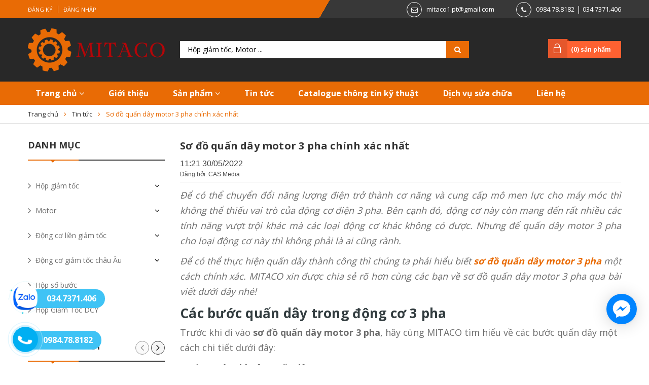

--- FILE ---
content_type: text/html; charset=utf-8
request_url: https://www.google.com/recaptcha/api2/anchor?ar=1&k=6Ldtu4IUAAAAAMQzG1gCw3wFlx_GytlZyLrXcsuK&co=aHR0cHM6Ly9tb3RvcmxpZW5naWFtdG9jLmNvbTo0NDM.&hl=en&v=N67nZn4AqZkNcbeMu4prBgzg&size=invisible&anchor-ms=20000&execute-ms=30000&cb=ku9ggn9gejeo
body_size: 48679
content:
<!DOCTYPE HTML><html dir="ltr" lang="en"><head><meta http-equiv="Content-Type" content="text/html; charset=UTF-8">
<meta http-equiv="X-UA-Compatible" content="IE=edge">
<title>reCAPTCHA</title>
<style type="text/css">
/* cyrillic-ext */
@font-face {
  font-family: 'Roboto';
  font-style: normal;
  font-weight: 400;
  font-stretch: 100%;
  src: url(//fonts.gstatic.com/s/roboto/v48/KFO7CnqEu92Fr1ME7kSn66aGLdTylUAMa3GUBHMdazTgWw.woff2) format('woff2');
  unicode-range: U+0460-052F, U+1C80-1C8A, U+20B4, U+2DE0-2DFF, U+A640-A69F, U+FE2E-FE2F;
}
/* cyrillic */
@font-face {
  font-family: 'Roboto';
  font-style: normal;
  font-weight: 400;
  font-stretch: 100%;
  src: url(//fonts.gstatic.com/s/roboto/v48/KFO7CnqEu92Fr1ME7kSn66aGLdTylUAMa3iUBHMdazTgWw.woff2) format('woff2');
  unicode-range: U+0301, U+0400-045F, U+0490-0491, U+04B0-04B1, U+2116;
}
/* greek-ext */
@font-face {
  font-family: 'Roboto';
  font-style: normal;
  font-weight: 400;
  font-stretch: 100%;
  src: url(//fonts.gstatic.com/s/roboto/v48/KFO7CnqEu92Fr1ME7kSn66aGLdTylUAMa3CUBHMdazTgWw.woff2) format('woff2');
  unicode-range: U+1F00-1FFF;
}
/* greek */
@font-face {
  font-family: 'Roboto';
  font-style: normal;
  font-weight: 400;
  font-stretch: 100%;
  src: url(//fonts.gstatic.com/s/roboto/v48/KFO7CnqEu92Fr1ME7kSn66aGLdTylUAMa3-UBHMdazTgWw.woff2) format('woff2');
  unicode-range: U+0370-0377, U+037A-037F, U+0384-038A, U+038C, U+038E-03A1, U+03A3-03FF;
}
/* math */
@font-face {
  font-family: 'Roboto';
  font-style: normal;
  font-weight: 400;
  font-stretch: 100%;
  src: url(//fonts.gstatic.com/s/roboto/v48/KFO7CnqEu92Fr1ME7kSn66aGLdTylUAMawCUBHMdazTgWw.woff2) format('woff2');
  unicode-range: U+0302-0303, U+0305, U+0307-0308, U+0310, U+0312, U+0315, U+031A, U+0326-0327, U+032C, U+032F-0330, U+0332-0333, U+0338, U+033A, U+0346, U+034D, U+0391-03A1, U+03A3-03A9, U+03B1-03C9, U+03D1, U+03D5-03D6, U+03F0-03F1, U+03F4-03F5, U+2016-2017, U+2034-2038, U+203C, U+2040, U+2043, U+2047, U+2050, U+2057, U+205F, U+2070-2071, U+2074-208E, U+2090-209C, U+20D0-20DC, U+20E1, U+20E5-20EF, U+2100-2112, U+2114-2115, U+2117-2121, U+2123-214F, U+2190, U+2192, U+2194-21AE, U+21B0-21E5, U+21F1-21F2, U+21F4-2211, U+2213-2214, U+2216-22FF, U+2308-230B, U+2310, U+2319, U+231C-2321, U+2336-237A, U+237C, U+2395, U+239B-23B7, U+23D0, U+23DC-23E1, U+2474-2475, U+25AF, U+25B3, U+25B7, U+25BD, U+25C1, U+25CA, U+25CC, U+25FB, U+266D-266F, U+27C0-27FF, U+2900-2AFF, U+2B0E-2B11, U+2B30-2B4C, U+2BFE, U+3030, U+FF5B, U+FF5D, U+1D400-1D7FF, U+1EE00-1EEFF;
}
/* symbols */
@font-face {
  font-family: 'Roboto';
  font-style: normal;
  font-weight: 400;
  font-stretch: 100%;
  src: url(//fonts.gstatic.com/s/roboto/v48/KFO7CnqEu92Fr1ME7kSn66aGLdTylUAMaxKUBHMdazTgWw.woff2) format('woff2');
  unicode-range: U+0001-000C, U+000E-001F, U+007F-009F, U+20DD-20E0, U+20E2-20E4, U+2150-218F, U+2190, U+2192, U+2194-2199, U+21AF, U+21E6-21F0, U+21F3, U+2218-2219, U+2299, U+22C4-22C6, U+2300-243F, U+2440-244A, U+2460-24FF, U+25A0-27BF, U+2800-28FF, U+2921-2922, U+2981, U+29BF, U+29EB, U+2B00-2BFF, U+4DC0-4DFF, U+FFF9-FFFB, U+10140-1018E, U+10190-1019C, U+101A0, U+101D0-101FD, U+102E0-102FB, U+10E60-10E7E, U+1D2C0-1D2D3, U+1D2E0-1D37F, U+1F000-1F0FF, U+1F100-1F1AD, U+1F1E6-1F1FF, U+1F30D-1F30F, U+1F315, U+1F31C, U+1F31E, U+1F320-1F32C, U+1F336, U+1F378, U+1F37D, U+1F382, U+1F393-1F39F, U+1F3A7-1F3A8, U+1F3AC-1F3AF, U+1F3C2, U+1F3C4-1F3C6, U+1F3CA-1F3CE, U+1F3D4-1F3E0, U+1F3ED, U+1F3F1-1F3F3, U+1F3F5-1F3F7, U+1F408, U+1F415, U+1F41F, U+1F426, U+1F43F, U+1F441-1F442, U+1F444, U+1F446-1F449, U+1F44C-1F44E, U+1F453, U+1F46A, U+1F47D, U+1F4A3, U+1F4B0, U+1F4B3, U+1F4B9, U+1F4BB, U+1F4BF, U+1F4C8-1F4CB, U+1F4D6, U+1F4DA, U+1F4DF, U+1F4E3-1F4E6, U+1F4EA-1F4ED, U+1F4F7, U+1F4F9-1F4FB, U+1F4FD-1F4FE, U+1F503, U+1F507-1F50B, U+1F50D, U+1F512-1F513, U+1F53E-1F54A, U+1F54F-1F5FA, U+1F610, U+1F650-1F67F, U+1F687, U+1F68D, U+1F691, U+1F694, U+1F698, U+1F6AD, U+1F6B2, U+1F6B9-1F6BA, U+1F6BC, U+1F6C6-1F6CF, U+1F6D3-1F6D7, U+1F6E0-1F6EA, U+1F6F0-1F6F3, U+1F6F7-1F6FC, U+1F700-1F7FF, U+1F800-1F80B, U+1F810-1F847, U+1F850-1F859, U+1F860-1F887, U+1F890-1F8AD, U+1F8B0-1F8BB, U+1F8C0-1F8C1, U+1F900-1F90B, U+1F93B, U+1F946, U+1F984, U+1F996, U+1F9E9, U+1FA00-1FA6F, U+1FA70-1FA7C, U+1FA80-1FA89, U+1FA8F-1FAC6, U+1FACE-1FADC, U+1FADF-1FAE9, U+1FAF0-1FAF8, U+1FB00-1FBFF;
}
/* vietnamese */
@font-face {
  font-family: 'Roboto';
  font-style: normal;
  font-weight: 400;
  font-stretch: 100%;
  src: url(//fonts.gstatic.com/s/roboto/v48/KFO7CnqEu92Fr1ME7kSn66aGLdTylUAMa3OUBHMdazTgWw.woff2) format('woff2');
  unicode-range: U+0102-0103, U+0110-0111, U+0128-0129, U+0168-0169, U+01A0-01A1, U+01AF-01B0, U+0300-0301, U+0303-0304, U+0308-0309, U+0323, U+0329, U+1EA0-1EF9, U+20AB;
}
/* latin-ext */
@font-face {
  font-family: 'Roboto';
  font-style: normal;
  font-weight: 400;
  font-stretch: 100%;
  src: url(//fonts.gstatic.com/s/roboto/v48/KFO7CnqEu92Fr1ME7kSn66aGLdTylUAMa3KUBHMdazTgWw.woff2) format('woff2');
  unicode-range: U+0100-02BA, U+02BD-02C5, U+02C7-02CC, U+02CE-02D7, U+02DD-02FF, U+0304, U+0308, U+0329, U+1D00-1DBF, U+1E00-1E9F, U+1EF2-1EFF, U+2020, U+20A0-20AB, U+20AD-20C0, U+2113, U+2C60-2C7F, U+A720-A7FF;
}
/* latin */
@font-face {
  font-family: 'Roboto';
  font-style: normal;
  font-weight: 400;
  font-stretch: 100%;
  src: url(//fonts.gstatic.com/s/roboto/v48/KFO7CnqEu92Fr1ME7kSn66aGLdTylUAMa3yUBHMdazQ.woff2) format('woff2');
  unicode-range: U+0000-00FF, U+0131, U+0152-0153, U+02BB-02BC, U+02C6, U+02DA, U+02DC, U+0304, U+0308, U+0329, U+2000-206F, U+20AC, U+2122, U+2191, U+2193, U+2212, U+2215, U+FEFF, U+FFFD;
}
/* cyrillic-ext */
@font-face {
  font-family: 'Roboto';
  font-style: normal;
  font-weight: 500;
  font-stretch: 100%;
  src: url(//fonts.gstatic.com/s/roboto/v48/KFO7CnqEu92Fr1ME7kSn66aGLdTylUAMa3GUBHMdazTgWw.woff2) format('woff2');
  unicode-range: U+0460-052F, U+1C80-1C8A, U+20B4, U+2DE0-2DFF, U+A640-A69F, U+FE2E-FE2F;
}
/* cyrillic */
@font-face {
  font-family: 'Roboto';
  font-style: normal;
  font-weight: 500;
  font-stretch: 100%;
  src: url(//fonts.gstatic.com/s/roboto/v48/KFO7CnqEu92Fr1ME7kSn66aGLdTylUAMa3iUBHMdazTgWw.woff2) format('woff2');
  unicode-range: U+0301, U+0400-045F, U+0490-0491, U+04B0-04B1, U+2116;
}
/* greek-ext */
@font-face {
  font-family: 'Roboto';
  font-style: normal;
  font-weight: 500;
  font-stretch: 100%;
  src: url(//fonts.gstatic.com/s/roboto/v48/KFO7CnqEu92Fr1ME7kSn66aGLdTylUAMa3CUBHMdazTgWw.woff2) format('woff2');
  unicode-range: U+1F00-1FFF;
}
/* greek */
@font-face {
  font-family: 'Roboto';
  font-style: normal;
  font-weight: 500;
  font-stretch: 100%;
  src: url(//fonts.gstatic.com/s/roboto/v48/KFO7CnqEu92Fr1ME7kSn66aGLdTylUAMa3-UBHMdazTgWw.woff2) format('woff2');
  unicode-range: U+0370-0377, U+037A-037F, U+0384-038A, U+038C, U+038E-03A1, U+03A3-03FF;
}
/* math */
@font-face {
  font-family: 'Roboto';
  font-style: normal;
  font-weight: 500;
  font-stretch: 100%;
  src: url(//fonts.gstatic.com/s/roboto/v48/KFO7CnqEu92Fr1ME7kSn66aGLdTylUAMawCUBHMdazTgWw.woff2) format('woff2');
  unicode-range: U+0302-0303, U+0305, U+0307-0308, U+0310, U+0312, U+0315, U+031A, U+0326-0327, U+032C, U+032F-0330, U+0332-0333, U+0338, U+033A, U+0346, U+034D, U+0391-03A1, U+03A3-03A9, U+03B1-03C9, U+03D1, U+03D5-03D6, U+03F0-03F1, U+03F4-03F5, U+2016-2017, U+2034-2038, U+203C, U+2040, U+2043, U+2047, U+2050, U+2057, U+205F, U+2070-2071, U+2074-208E, U+2090-209C, U+20D0-20DC, U+20E1, U+20E5-20EF, U+2100-2112, U+2114-2115, U+2117-2121, U+2123-214F, U+2190, U+2192, U+2194-21AE, U+21B0-21E5, U+21F1-21F2, U+21F4-2211, U+2213-2214, U+2216-22FF, U+2308-230B, U+2310, U+2319, U+231C-2321, U+2336-237A, U+237C, U+2395, U+239B-23B7, U+23D0, U+23DC-23E1, U+2474-2475, U+25AF, U+25B3, U+25B7, U+25BD, U+25C1, U+25CA, U+25CC, U+25FB, U+266D-266F, U+27C0-27FF, U+2900-2AFF, U+2B0E-2B11, U+2B30-2B4C, U+2BFE, U+3030, U+FF5B, U+FF5D, U+1D400-1D7FF, U+1EE00-1EEFF;
}
/* symbols */
@font-face {
  font-family: 'Roboto';
  font-style: normal;
  font-weight: 500;
  font-stretch: 100%;
  src: url(//fonts.gstatic.com/s/roboto/v48/KFO7CnqEu92Fr1ME7kSn66aGLdTylUAMaxKUBHMdazTgWw.woff2) format('woff2');
  unicode-range: U+0001-000C, U+000E-001F, U+007F-009F, U+20DD-20E0, U+20E2-20E4, U+2150-218F, U+2190, U+2192, U+2194-2199, U+21AF, U+21E6-21F0, U+21F3, U+2218-2219, U+2299, U+22C4-22C6, U+2300-243F, U+2440-244A, U+2460-24FF, U+25A0-27BF, U+2800-28FF, U+2921-2922, U+2981, U+29BF, U+29EB, U+2B00-2BFF, U+4DC0-4DFF, U+FFF9-FFFB, U+10140-1018E, U+10190-1019C, U+101A0, U+101D0-101FD, U+102E0-102FB, U+10E60-10E7E, U+1D2C0-1D2D3, U+1D2E0-1D37F, U+1F000-1F0FF, U+1F100-1F1AD, U+1F1E6-1F1FF, U+1F30D-1F30F, U+1F315, U+1F31C, U+1F31E, U+1F320-1F32C, U+1F336, U+1F378, U+1F37D, U+1F382, U+1F393-1F39F, U+1F3A7-1F3A8, U+1F3AC-1F3AF, U+1F3C2, U+1F3C4-1F3C6, U+1F3CA-1F3CE, U+1F3D4-1F3E0, U+1F3ED, U+1F3F1-1F3F3, U+1F3F5-1F3F7, U+1F408, U+1F415, U+1F41F, U+1F426, U+1F43F, U+1F441-1F442, U+1F444, U+1F446-1F449, U+1F44C-1F44E, U+1F453, U+1F46A, U+1F47D, U+1F4A3, U+1F4B0, U+1F4B3, U+1F4B9, U+1F4BB, U+1F4BF, U+1F4C8-1F4CB, U+1F4D6, U+1F4DA, U+1F4DF, U+1F4E3-1F4E6, U+1F4EA-1F4ED, U+1F4F7, U+1F4F9-1F4FB, U+1F4FD-1F4FE, U+1F503, U+1F507-1F50B, U+1F50D, U+1F512-1F513, U+1F53E-1F54A, U+1F54F-1F5FA, U+1F610, U+1F650-1F67F, U+1F687, U+1F68D, U+1F691, U+1F694, U+1F698, U+1F6AD, U+1F6B2, U+1F6B9-1F6BA, U+1F6BC, U+1F6C6-1F6CF, U+1F6D3-1F6D7, U+1F6E0-1F6EA, U+1F6F0-1F6F3, U+1F6F7-1F6FC, U+1F700-1F7FF, U+1F800-1F80B, U+1F810-1F847, U+1F850-1F859, U+1F860-1F887, U+1F890-1F8AD, U+1F8B0-1F8BB, U+1F8C0-1F8C1, U+1F900-1F90B, U+1F93B, U+1F946, U+1F984, U+1F996, U+1F9E9, U+1FA00-1FA6F, U+1FA70-1FA7C, U+1FA80-1FA89, U+1FA8F-1FAC6, U+1FACE-1FADC, U+1FADF-1FAE9, U+1FAF0-1FAF8, U+1FB00-1FBFF;
}
/* vietnamese */
@font-face {
  font-family: 'Roboto';
  font-style: normal;
  font-weight: 500;
  font-stretch: 100%;
  src: url(//fonts.gstatic.com/s/roboto/v48/KFO7CnqEu92Fr1ME7kSn66aGLdTylUAMa3OUBHMdazTgWw.woff2) format('woff2');
  unicode-range: U+0102-0103, U+0110-0111, U+0128-0129, U+0168-0169, U+01A0-01A1, U+01AF-01B0, U+0300-0301, U+0303-0304, U+0308-0309, U+0323, U+0329, U+1EA0-1EF9, U+20AB;
}
/* latin-ext */
@font-face {
  font-family: 'Roboto';
  font-style: normal;
  font-weight: 500;
  font-stretch: 100%;
  src: url(//fonts.gstatic.com/s/roboto/v48/KFO7CnqEu92Fr1ME7kSn66aGLdTylUAMa3KUBHMdazTgWw.woff2) format('woff2');
  unicode-range: U+0100-02BA, U+02BD-02C5, U+02C7-02CC, U+02CE-02D7, U+02DD-02FF, U+0304, U+0308, U+0329, U+1D00-1DBF, U+1E00-1E9F, U+1EF2-1EFF, U+2020, U+20A0-20AB, U+20AD-20C0, U+2113, U+2C60-2C7F, U+A720-A7FF;
}
/* latin */
@font-face {
  font-family: 'Roboto';
  font-style: normal;
  font-weight: 500;
  font-stretch: 100%;
  src: url(//fonts.gstatic.com/s/roboto/v48/KFO7CnqEu92Fr1ME7kSn66aGLdTylUAMa3yUBHMdazQ.woff2) format('woff2');
  unicode-range: U+0000-00FF, U+0131, U+0152-0153, U+02BB-02BC, U+02C6, U+02DA, U+02DC, U+0304, U+0308, U+0329, U+2000-206F, U+20AC, U+2122, U+2191, U+2193, U+2212, U+2215, U+FEFF, U+FFFD;
}
/* cyrillic-ext */
@font-face {
  font-family: 'Roboto';
  font-style: normal;
  font-weight: 900;
  font-stretch: 100%;
  src: url(//fonts.gstatic.com/s/roboto/v48/KFO7CnqEu92Fr1ME7kSn66aGLdTylUAMa3GUBHMdazTgWw.woff2) format('woff2');
  unicode-range: U+0460-052F, U+1C80-1C8A, U+20B4, U+2DE0-2DFF, U+A640-A69F, U+FE2E-FE2F;
}
/* cyrillic */
@font-face {
  font-family: 'Roboto';
  font-style: normal;
  font-weight: 900;
  font-stretch: 100%;
  src: url(//fonts.gstatic.com/s/roboto/v48/KFO7CnqEu92Fr1ME7kSn66aGLdTylUAMa3iUBHMdazTgWw.woff2) format('woff2');
  unicode-range: U+0301, U+0400-045F, U+0490-0491, U+04B0-04B1, U+2116;
}
/* greek-ext */
@font-face {
  font-family: 'Roboto';
  font-style: normal;
  font-weight: 900;
  font-stretch: 100%;
  src: url(//fonts.gstatic.com/s/roboto/v48/KFO7CnqEu92Fr1ME7kSn66aGLdTylUAMa3CUBHMdazTgWw.woff2) format('woff2');
  unicode-range: U+1F00-1FFF;
}
/* greek */
@font-face {
  font-family: 'Roboto';
  font-style: normal;
  font-weight: 900;
  font-stretch: 100%;
  src: url(//fonts.gstatic.com/s/roboto/v48/KFO7CnqEu92Fr1ME7kSn66aGLdTylUAMa3-UBHMdazTgWw.woff2) format('woff2');
  unicode-range: U+0370-0377, U+037A-037F, U+0384-038A, U+038C, U+038E-03A1, U+03A3-03FF;
}
/* math */
@font-face {
  font-family: 'Roboto';
  font-style: normal;
  font-weight: 900;
  font-stretch: 100%;
  src: url(//fonts.gstatic.com/s/roboto/v48/KFO7CnqEu92Fr1ME7kSn66aGLdTylUAMawCUBHMdazTgWw.woff2) format('woff2');
  unicode-range: U+0302-0303, U+0305, U+0307-0308, U+0310, U+0312, U+0315, U+031A, U+0326-0327, U+032C, U+032F-0330, U+0332-0333, U+0338, U+033A, U+0346, U+034D, U+0391-03A1, U+03A3-03A9, U+03B1-03C9, U+03D1, U+03D5-03D6, U+03F0-03F1, U+03F4-03F5, U+2016-2017, U+2034-2038, U+203C, U+2040, U+2043, U+2047, U+2050, U+2057, U+205F, U+2070-2071, U+2074-208E, U+2090-209C, U+20D0-20DC, U+20E1, U+20E5-20EF, U+2100-2112, U+2114-2115, U+2117-2121, U+2123-214F, U+2190, U+2192, U+2194-21AE, U+21B0-21E5, U+21F1-21F2, U+21F4-2211, U+2213-2214, U+2216-22FF, U+2308-230B, U+2310, U+2319, U+231C-2321, U+2336-237A, U+237C, U+2395, U+239B-23B7, U+23D0, U+23DC-23E1, U+2474-2475, U+25AF, U+25B3, U+25B7, U+25BD, U+25C1, U+25CA, U+25CC, U+25FB, U+266D-266F, U+27C0-27FF, U+2900-2AFF, U+2B0E-2B11, U+2B30-2B4C, U+2BFE, U+3030, U+FF5B, U+FF5D, U+1D400-1D7FF, U+1EE00-1EEFF;
}
/* symbols */
@font-face {
  font-family: 'Roboto';
  font-style: normal;
  font-weight: 900;
  font-stretch: 100%;
  src: url(//fonts.gstatic.com/s/roboto/v48/KFO7CnqEu92Fr1ME7kSn66aGLdTylUAMaxKUBHMdazTgWw.woff2) format('woff2');
  unicode-range: U+0001-000C, U+000E-001F, U+007F-009F, U+20DD-20E0, U+20E2-20E4, U+2150-218F, U+2190, U+2192, U+2194-2199, U+21AF, U+21E6-21F0, U+21F3, U+2218-2219, U+2299, U+22C4-22C6, U+2300-243F, U+2440-244A, U+2460-24FF, U+25A0-27BF, U+2800-28FF, U+2921-2922, U+2981, U+29BF, U+29EB, U+2B00-2BFF, U+4DC0-4DFF, U+FFF9-FFFB, U+10140-1018E, U+10190-1019C, U+101A0, U+101D0-101FD, U+102E0-102FB, U+10E60-10E7E, U+1D2C0-1D2D3, U+1D2E0-1D37F, U+1F000-1F0FF, U+1F100-1F1AD, U+1F1E6-1F1FF, U+1F30D-1F30F, U+1F315, U+1F31C, U+1F31E, U+1F320-1F32C, U+1F336, U+1F378, U+1F37D, U+1F382, U+1F393-1F39F, U+1F3A7-1F3A8, U+1F3AC-1F3AF, U+1F3C2, U+1F3C4-1F3C6, U+1F3CA-1F3CE, U+1F3D4-1F3E0, U+1F3ED, U+1F3F1-1F3F3, U+1F3F5-1F3F7, U+1F408, U+1F415, U+1F41F, U+1F426, U+1F43F, U+1F441-1F442, U+1F444, U+1F446-1F449, U+1F44C-1F44E, U+1F453, U+1F46A, U+1F47D, U+1F4A3, U+1F4B0, U+1F4B3, U+1F4B9, U+1F4BB, U+1F4BF, U+1F4C8-1F4CB, U+1F4D6, U+1F4DA, U+1F4DF, U+1F4E3-1F4E6, U+1F4EA-1F4ED, U+1F4F7, U+1F4F9-1F4FB, U+1F4FD-1F4FE, U+1F503, U+1F507-1F50B, U+1F50D, U+1F512-1F513, U+1F53E-1F54A, U+1F54F-1F5FA, U+1F610, U+1F650-1F67F, U+1F687, U+1F68D, U+1F691, U+1F694, U+1F698, U+1F6AD, U+1F6B2, U+1F6B9-1F6BA, U+1F6BC, U+1F6C6-1F6CF, U+1F6D3-1F6D7, U+1F6E0-1F6EA, U+1F6F0-1F6F3, U+1F6F7-1F6FC, U+1F700-1F7FF, U+1F800-1F80B, U+1F810-1F847, U+1F850-1F859, U+1F860-1F887, U+1F890-1F8AD, U+1F8B0-1F8BB, U+1F8C0-1F8C1, U+1F900-1F90B, U+1F93B, U+1F946, U+1F984, U+1F996, U+1F9E9, U+1FA00-1FA6F, U+1FA70-1FA7C, U+1FA80-1FA89, U+1FA8F-1FAC6, U+1FACE-1FADC, U+1FADF-1FAE9, U+1FAF0-1FAF8, U+1FB00-1FBFF;
}
/* vietnamese */
@font-face {
  font-family: 'Roboto';
  font-style: normal;
  font-weight: 900;
  font-stretch: 100%;
  src: url(//fonts.gstatic.com/s/roboto/v48/KFO7CnqEu92Fr1ME7kSn66aGLdTylUAMa3OUBHMdazTgWw.woff2) format('woff2');
  unicode-range: U+0102-0103, U+0110-0111, U+0128-0129, U+0168-0169, U+01A0-01A1, U+01AF-01B0, U+0300-0301, U+0303-0304, U+0308-0309, U+0323, U+0329, U+1EA0-1EF9, U+20AB;
}
/* latin-ext */
@font-face {
  font-family: 'Roboto';
  font-style: normal;
  font-weight: 900;
  font-stretch: 100%;
  src: url(//fonts.gstatic.com/s/roboto/v48/KFO7CnqEu92Fr1ME7kSn66aGLdTylUAMa3KUBHMdazTgWw.woff2) format('woff2');
  unicode-range: U+0100-02BA, U+02BD-02C5, U+02C7-02CC, U+02CE-02D7, U+02DD-02FF, U+0304, U+0308, U+0329, U+1D00-1DBF, U+1E00-1E9F, U+1EF2-1EFF, U+2020, U+20A0-20AB, U+20AD-20C0, U+2113, U+2C60-2C7F, U+A720-A7FF;
}
/* latin */
@font-face {
  font-family: 'Roboto';
  font-style: normal;
  font-weight: 900;
  font-stretch: 100%;
  src: url(//fonts.gstatic.com/s/roboto/v48/KFO7CnqEu92Fr1ME7kSn66aGLdTylUAMa3yUBHMdazQ.woff2) format('woff2');
  unicode-range: U+0000-00FF, U+0131, U+0152-0153, U+02BB-02BC, U+02C6, U+02DA, U+02DC, U+0304, U+0308, U+0329, U+2000-206F, U+20AC, U+2122, U+2191, U+2193, U+2212, U+2215, U+FEFF, U+FFFD;
}

</style>
<link rel="stylesheet" type="text/css" href="https://www.gstatic.com/recaptcha/releases/N67nZn4AqZkNcbeMu4prBgzg/styles__ltr.css">
<script nonce="pP7UYqx_qvjsBwaBq2BBig" type="text/javascript">window['__recaptcha_api'] = 'https://www.google.com/recaptcha/api2/';</script>
<script type="text/javascript" src="https://www.gstatic.com/recaptcha/releases/N67nZn4AqZkNcbeMu4prBgzg/recaptcha__en.js" nonce="pP7UYqx_qvjsBwaBq2BBig">
      
    </script></head>
<body><div id="rc-anchor-alert" class="rc-anchor-alert"></div>
<input type="hidden" id="recaptcha-token" value="[base64]">
<script type="text/javascript" nonce="pP7UYqx_qvjsBwaBq2BBig">
      recaptcha.anchor.Main.init("[\x22ainput\x22,[\x22bgdata\x22,\x22\x22,\[base64]/[base64]/[base64]/[base64]/[base64]/UltsKytdPUU6KEU8MjA0OD9SW2wrK109RT4+NnwxOTI6KChFJjY0NTEyKT09NTUyOTYmJk0rMTxjLmxlbmd0aCYmKGMuY2hhckNvZGVBdChNKzEpJjY0NTEyKT09NTYzMjA/[base64]/[base64]/[base64]/[base64]/[base64]/[base64]/[base64]\x22,\[base64]\\u003d\\u003d\x22,\x22MnDCnMKbw4Fqwq5pw4fCmMKGKmdLOsOYD8K5DXvDgxfDicK0wo8EwpFrwpHCkVQqZk/CscKkwoHDgsKgw6vCojQsFGQQw5Unw4vCvV1/K0fCsXfDjcOmw5rDngDCjsO2B0PCksK9Sy7Do8Onw4c5eMOPw77CunfDocOxFcKeZMOZwqjDpVfCncKHUMONw7zDnhlPw4BrWMOEwpvDkn4/wpILwqbCnkrDnyIUw47CrmnDgQ41EMKwNC7Ct2t3AcK9D3sEFsKeGMK8YhfCgSXDs8ODSXlIw6lUwrIJB8Kyw4/CusKdRkDCpMOLw6Q9w7E1wo5yYQrCpcOdwpoHwrfDiQ/CuTPCgcOLI8KoaCN8URZDw7TDszELw53DvMKFwoTDtzR6A1fCs8OyBcKWwrZ+S3oJc8KAKsODDA1/XEjDrcOnZWRuwpJIwpYeBcKDw5rDnsO/GcO6w5QSRsOIwqLCvWrDiBB/[base64]/[base64]/[base64]/[base64]/w7h1wroywoJPwq0cw7bDrQMYEsOtX8OGPSbCgEPCtz8NehojwrQ/w69Ow6Jew5pEw7DDssKnX8KxworCohJsw7oHwqvCjRUlwqNyw4DChcKmNj7CpzJ3aMO1wr5vw4sMw4/[base64]/CjkcHNsOdIMKnY3Iuwq7DuxpcwrMsSQouEngRGsKiWkYmw5gfw6vCsy9sbxbCnRbCkcKnV14Sw6pxw64hOsOtcRN6w5PDlsOHwr06wo3CiVrDgsKwfg0zfxwrw7gFAcKRw4TDnC0pw57CjhYyVBbDssOdw4bCj8Ofwog0wq/[base64]/[base64]/R3tkXmMFbV8iSsOuEBNLwojCvlTDrcKgw4APw6XDoyvDqmF9WsKbw4DClWwkE8KyElfCmsKrwqMNw5jChlcBwpXCscOUw7DDvcOBEsKxwqrDpgpCP8OMwqlqwrJBwoBPDmEWNmAjacKAwrHDq8KGEMOKwovClzNBw7/[base64]/DgRbDim8GXmVuP1cCwonDh27DtA3CpcOHHjfDjFjCqTrCjhvCvsOXwqdJw4dGdE4MwoHCoH0Iw6vDqsOfwo/Du101w4DDrWtwXFtIw4FUXsOswp3CkWXDvHTDksOtw6UuwpF0RsK4w7rDqzo8w5MBAVgZwohfVCUUcml8wrdpesKePcKaPXFWR8KTc23CkF/[base64]/[base64]/ClHMawqkEw6LDkzPCjDonwoRew7nClznDkcO4Sl/CrE7Cj8KIw6fDnMKySDjDhcKBw7B+wpTDj8KMworDrgRNajhZw5ARw5F3JlDCrxwPwrfCn8ObThw/L8Khwr/ChkM8wpp8fcOlw4kifH7Dr1DCmcOxF8KqDFFVH8KRwoJ2wo/[base64]/YcKEdCLCpMOAesO7w5BpTsO/dUrClFkrS8K0w6vDsHXDtcO/[base64]/CpcKswqIxwrdwUAkdEcKOw7HDocOdEhNaP3o6w6U8PBnCv8ODeMO4w5rCmsKtw4XDt8OuA8OlKiLDlsKrEMOqfwPDqcOPwoxHw4fCgcOfw5bDuU3CgC3DusOIYiDCkwHDkV1/wpzDo8OWw6ItwoDCl8KMD8OgwqjClMKBwqgudcKww4XDmBnDmV/DiCfDmwTDksOEf8KiwqzCmMOvwqLDnsOfw63Dt0fCmsOLBcO4fATCn8OBGcKfw5QqElsQI8KlRsOgXFACM23Du8KBw53CncO3w5oLw4lcEhLDtEHDgVDDjMO7wqnDt3MtwqBrbxFtw6XDowDDqT1OKG/CtTkMw5DDuCfCpMK5wrHCs23CrsOUw4tcw6oTwrB6wobDksOww7jCpXlLDxsxYgUNwpbDosKlwq/ChsKEw4PDmxHDqAZqSR9fHMKqC0HDvD0bw6jCv8KHEsOPwoJFFMKPwrPCucKhwoQ5w7HDk8Osw6nCrMKKT8KSRz3CpMKLw7DCkT3DpirDlsOkwrzDphAJwqE+w5xHwrjDh8OJYBhIYifDq8KaGQXCsMKWw7jDqkw8w6HDlXnDgsO/wo7DhWnCuDBrMnMswqvDp23CjklmXcO/wqkpAz7DnxohTMKWwoPDuEVlwo3CmcKFczfCv0fDhcKkT8O4QWPDosOJQCocTjIzUFMCwovDqlbDnwJBw7TCsnPCt0dyJsKHwpjDgAPDtmYPw7/Dn8OEYTzCh8ODJ8ObElA0Mj/DiyZ9woggwpbDmjvDsQQ1wpXDs8KuJ8KqLMKsw7vDrsKxw6NWKsO0K8KlACrCqSDDqGUyFAnChcOJwqd/VVhyw6HDqlsQVznCgEk9MMKwQnEBw7XCsQPCg2Ymw6RRwpNeAg/[base64]/w5PCpMOFZMOoDRzCqMOgWFTDvX8VwqzChzRFwq9iw5kIFF3DojJhw7V+wpFtwpVzwpFXwrdEMF3Dk0/CmsKAwpnChsKDw5pYw6VPwqUTwpvCusOYCwMdw7YlwrsuwrPCpDTDncOHVsKDJQ3CpV5vL8ONeVFGX8KqworDpgHCvQsUwrtKwqjDiMKowqopQ8KSw5J1w7cBMicLw5VLDH9dw5zCtBfDl8OmNcOaAMKgWjAAcRE2wpfCssOiw6dRVcOXwo4iw5kkwqLCucORL3RcKk/DjMOOw73Csh/[base64]/Cm8OfGMOSYMOmw7kzwoIIOcOxakcFwqLCv8OOw6nCg8ObBkoBXcOhZsKqwrvDosOKNMO1Y8KrwoNZGMO9SsOKUsO1I8OXXMOIwp/CqRRCw6d6b8KeYndGF8KcwpvDgyrClC1vw5TDlnjCu8Kbw5fCkSfCtsKQw5/Dt8OpRcKADQLCjcKVD8KRNwwVe21yezPCnX0cw4PCn2zDhEfCh8OyBcOHU0oOB2TDkcKow7cqWD/CvsOnw7DDhMKDw7x8EMK1woEVaMKKLMKBesOww6XCqMKoKXXCmAV+Kw0XwocpRMOnehwCcsOewrTDkMOJwp5zZcOUwobDi3YswqHDgcKmw5TCvMKyw6p8wqPCknzDlT/Cg8KlwpPCuMOYwrfCrMOqwo/CisK/[base64]/[base64]/DlS8Ew7bDg0sCw7dvwo54wq/CsMK4wrrClg0wwpXDriIIGMKOHiYSTsOSHmBOwocDw4w4MDTDiwTCtsOew4Vjw53Cj8OPw6x2wrRowrZ2wrDCs8OwTMK5HFNcG3/[base64]/DiQw8AMKzwr3Dj3sww6fDrVddwop2ZMKyFsKUMsKxWcKwLcK3eH1cw6ZJwqLDo0MjChAFwqXCvMK/NWhEwrfDvHsbwoE0w5rCswjCkCfCpiTDhcOpVsKHwqZ7w4g8w7UcPcOawqfCu18sScOAfEbDkUnDtMOQWjPDjTtJb1BNUsOUN0omw5Ahw7rDgCl+wrrCo8ODw53CiBUsDsKpwpzDjcKMwrRYwqIOIUVtSA7CrVrDij/CuG3CksKFHsKkwojDuC3Cv2E+w6A1JcKeMFHCksKow7jCisKDDMK/WVpSw6x7wroIw4hFwqYDY8KuChk5EzxRdsOPCXbDiMKTw6ZpwqXDrwJKw7Yxw6MvwrxLEk5yJWcVJcO3Wi/DoHbDqcOiQGtXwofChsO/w5M1wrLDkwsnahU7w4PCv8KUUMOYD8KMw45NE1fDoD3Cl3ZrwpBYLcKEw7LDvMKaJ8KbeHvDh8O8bMOnBcKZE2HCscORw5bCuR/DvAZ/[base64]/Dq8Kzwo7Dk8OROMKjc2YLw5YhwpZmwpLDhcOBw58qF2jDp8K/w6lGOzYrwrd7G8KjQFXCnWZ6eVBaw5dme8OhS8K8w6gow78CLcKKTHNvw61Hw5PDocK4YDZ5w6rCosKDwpzDlcOoNVfDkHYSw4bDsBxdVMOfHg4RM2bCnTzDlT15w487OV4zwq9zScKQZwdgwpzDkwrDp8KXw61kwozDosOwwr/[base64]/[base64]/CqsOxJm/[base64]/TsOsw7fDphvCkMKNfsO/[base64]/Chm5RajVPw5PCoyEzw619FcOOfcO/KiYSbiVkwr3CoXlJwrbCnWfDpHHCv8KKY3bCpn9mGcKLw410w5BGIsOgDhs8cMKoT8OZw5kMw485CVdSbcOAwrjChcOzMMOECxvCm8OkA8OMwpPDssKpw5MXw53CmMONwqVNLxE+wqzDmsOYQ2vDrMOtS8OowrMEcMOxAwlLPAXDo8KuCMK9w6bCscKJeDXCtXrDnW/CqmFrQcOjVMOyw5bDmsKowo0fwp8fbjlDa8Ohwq1DSsOSClHDmMK2eH3DhTEeWn58GlzCpMKswq8gCwPCusKNfEzDpg/ChcOQw556M8OXw6rCnMKLMcOlG0PDgsKNwr0RwqTCl8KywonDsgPCgUExw7EKwps1w73ChcKZw7PDicOJV8K+asOzw7MTwrnDs8Kpwpxmw6HCozx5PMKdE8OHa1fDqcK/PmXCmMOEw7cvw55Xw4U2AcOjZsKRw5s4w77Co1PCicKGwrvCiMObFRU8w6YeQ8KdXsOKQsOASMOCcCvChxgewq/DvMKdwrPCgmp9R8K1fVsqHMOlwrhhw5hSMV3CkShBw6d5w6/CiMKUw7smDsOVwr/CpcOaBkTCk8KKw64Tw7JQw604EMKXw7JLw7NRCR/DixPCrsORw5UOw4Ykw6nDhcKkKMOadlnDsMO6Q8OdG0jCrMK8NjLDsHR0QxHCpTHDj2xdccOHDsOhwoDDo8K6fMKEw740w68iaW8Qw5Yww5XCuMONXsKYw5F8woZrOsOZwpXCtcO0w6YMCcKkw5xUwqvCp0zClMO/w6/CscKBw6ARPMKoAcOOwqDCqRrDm8KDwok6aCgNc1LDqsKHZ2gSBMOec1LCk8OLwp7DuwIDw4zDjXbColPCvRlVc8KXwpfCvlxPwqfCtTFcw4XCtE7ClMKqHjswwoTCh8OVw6DDgnDDrMO4BMOaISMkED5WEcOnwqXDrXpdXgDDusO7wrDDl8KKOMKsw4dYbR/CtsOxaTUGwpzDq8O9woFbw4YJwofCrMOnUlM/[base64]/wq/CghbDsgrDnMOVX8KYT31QwqMbO29vK8OSwqA7DcOuworCqsOqDQQSBMK/w6rCtWZNw5jCvCXCnHEvw4ZuSxU4w6fCrnJScH3CqBNtw7XCo3DCjWYUw61NCMOxw6nDtQLDgcKyw5IOwpTCiHRVwpJnHcO3csKnaMKfHF3CiAZQK0M2W8O2Mi1ww5fCrV7DvMKdw7bCssK/dF8qw61qw4p1XCEgw4PDgTzCrMKGPnLCtyrCkW/DgsKGAXUhFVA/wpTCkcOTHsO/[base64]/w7Jhw73DmHBFWcOnw4QkXsKLw7kdHnJRw744wrpBwrjDucKuw6LDlVFawpckw4LDoV4sc8O2w59BZsKwYVDCsAHDhnw6QsObe0DCky5qPcKxecKbw6HCtUfDvSIKw6IvwqlKwrBhwpvDpMKzw7nDlMKxfwLDhgcme0wKC1gpwpZFw4MNw4dAw4lUHA7CtDTCmcKqw4E/wrlkw5XCv08Hw7DChwjDqcKzwpnClXrDp0LCqMOmFx17K8OFw7pAwq/Dq8Ouwpdow6ROw4o0ZMOSwrTDrsORIXvCicOww6k1w5nCihEHw6/DisOgI10kehLCs2JeYcODCU/[base64]/CpMKpw67CvMO/wpPCinkHwpHCiy3Cq8OKP3dZRnoZwoLCjMOywpLChMKAw4kucg52c24gwqbCuFXDgG/CoMONw7XDmcKkaHPCmEHChsOJw4jDpcKwwoJgMWXCkAg3CyXDtcObAmbCkXjCp8Obwr/CnEwmaRpDw4zDlkvCszhJOVVbw5bDniphSxBpF8KPRsKJAwjDmMKXG8O8w6MnO3E9wo/DuMOAKcKwWQYjCsKSw7fCmxLDoEwVw7zChsONwofCnMO2w53Ck8Kmwr8owobCvsKzGMKPw5PClTJ4wpQFUlHCrMKPw7vDksKFAcOGQm7DosOkcBrDpEzDq8Kcw7szCMKew57DlGTCssKtUCoDOcKva8OQwo3Du8K6wroSw6vDmkVHw5rDlsKjwq9MSsOrc8KtQH/[base64]/[base64]/DoyfCqsO3LsOCQ8OjworCrMObwrTClMKAf8KTwpfDqMKSw4FCw5JiQi4OTW8QeMOEQQTDosOlUsKQw5MqBygrwpVuFcOTIcK7X8Orw5UGwo9eCMOMwo44N8KYw795w4lVWMO0XsOCEsKzCERyw6TCsyXDlcOFwpLDlcKcCMKbEzA6On8Ob1RXwqU/NF/Dg8Krwp43GEYcw5AafU7Ct8O9wp/CoC/DssK9dMO6PsOGwoEmZcKXTwU9NVsFdGzDrCjDo8OzesKvw4bCmcKefTfCoMKIYQHDnsKCCxJ9BMKUVsKiwrjCvz3CncKpwqPDu8K9wpPDsXhfdBwEwownWGjDiMOYw6Yzw4w4w7AGwrHDlcKJAQ0Dw6JZw5jCqmDDhMOzFsOHF8O/wrzDr8KZY0IZwrYNWFISBMKVw7nDvQrDm8K2wrI/E8KFJBslw7jDpFrDuh3Cg0jCrcO9wrZBVcOYwqbClMO0b8KswqRhw4bCnHHCvMOMJcK2w5EIwoNKEWkAwpzCr8O2YFEFwpp/w5HDo1Rpw6tgNCIww7wOw5DDl8O4A3NudgbDj8OvwoVDZMKvwqLDncO8O8K9WsOFV8KtBh7DmsKtwrbDssK2MAcsdF3CuC1iwpHCmiDCscK9EsOjEMKnclxaKMKawoDDi8Ozw4FyLcOUUMKyV8OHf8K5wpxBwpIKw5zCrm4xwpnDqFx/wrbCpB9Lw7LCiExQbT9cIMK1w7M5HMKXAMOhb8OwO8OScmo3w5dsDA3Dp8OnwqjDp1nCtlwyw7NfLMKnAcKVwqTDlDNERsOJwprCvDlJw77CicOqwphPw4XCjcKHKQnClMKPZUI6wrDCtcKJw5J7wrMEw5LCjCJ8wp/DuHNJw7rCocOpJ8KbwowJUMK5wrt8wqAqw5XDvsOvw4hwCMO5w77CksKHw5NrwqHDr8O/wp/DkSzCmmAvHQHCmGNER21+C8OFIsOEw6o5w4Bnw6bDhkgCw5kTw43DnBjCv8OPwp3DncOgUcOaw65pw7dpLVA6BsO/w6ZDw6jCvMOKw63Ck3LDncKgMmQ3V8K9BgBaVigXUhPDnmMIw53CtUINJMKkSsOSw57CrVDDoUk4woNoRMOLFXF4wrRgQEDCi8Kaw51Jw4lyJn/Dj25VVMKZw5M/CcOVJF3DrcKDwoHDsHnDpMODwoFyw4RvR8K4aMKTw5DDkMK0ahrCmsO3w47CjMOVKRjCqwTDsTgCwqY/[base64]/DicKjEsOLw5/CmcOWGwFTCgvDpsOtwrhzw6wiwp/[base64]/w6nDtSAmIcOfd8K6wqMowp80wq0wwpjDlMKPwqDCoz7DhsOocQjDqcOXCsK3cxHDoBEqwp0LIcKdw4DDhMOjw6lAwr54wotTbR/DrHrChhMLw5LDocKUNsO7BEJtwpY8w6HDtcKuwqbCtcO7w5HClcKPw5xsw6AGXQ4hw6A/[base64]/S8O7wrcuWFDCpgXDh8KnM8K/w57DribCl0Mhw6fCjsOywpjCtsKgPnfCuMOrw7oUDzXCgsO0CHx1G1PDgsOMfEpINcOKBMK/MMOew67Ck8KWccORZMKNwpIOaw3CoMO/[base64]/ClAMWwqLCvcO2WsOKw6HDiMKVwopNXkjDkw7Cv8KowqXCmjMLwp4OXsOqw7/[base64]/[base64]/JDTCk8Omw7PCgcK1w67ChMO5VsKDf8OZw4XCuU7CrcKfwodrwq/Ch31wwoDDkcKUJhUtwonCpSrDsSHCmcOAwq3CpiQ3wodSwrTCr8O3OsKyQ8OGZ2JrIyZdXMOLwotaw54ZeEISYMOIaV0xIyXDuDhmCsONKxM7N8KoNCrDhlvCrEUWw6RKw5XCi8Ouw5dGwqDDrTgSJx1mw4/[base64]/[base64]/[base64]/awsIw7rChCDCiTbClBdlK2F6bj4Twpc3w6zCvMKMw57CiMKTRMOTw6E3wp8Swpc/wqXClsO/wr7DvMOkPsK2ISEiVm5NV8OFw4RAw6QVwowmw6HCoD08PwJVbMKeW8KrSHLCs8OieSRQw5HCosKNwo7CjW7Cn0/[base64]/Dm8KAJcObYcKFVRTDhsKTw6INDlzCsMOsJWzCpRbDoGzDo1AqbT3CiyzDgWV9eUxqRcOYN8ONw5ByZGPDulUfAcKkXmVCwqEEwrXDrcKYD8OjwoHCqMKQwqBnw7p1ZsKsdkbCrsOxT8OIwofDmDHClcKgwp47BcOoEjfCjMOoOVdwFcKzw7vChgHDmMOrGkEkwq/[base64]/DjzDCkcOyUVEzJMKPwr0rIHHDjsKYwp0gHEfCkMK8MsKAHyM0O8OsQh4TScKlNMK9ZFsyQcK4w5rDnsKnTMKoSwYmw5LDvTpWw4LCoxbCgMKuw5YAVW3CmcKtQsOfG8OLZMKKFitIw5UHw4vCsBTDv8OMDFPCpcKvwovDg8K/KsKuUlUwCcOHwqbDggIzb2UhwqDDrMOKFcOLa1tVQ8Ocw5zDhMOOw79Gw5PCrcK/cDTDgmx2ZzENV8OXwqxZwozDpB7DhMKvCsKbUMOXSBJRwqteaQ5DclhXwrcFw7zDlsKgB8KiwqrDsl3CgsKHLcKNw4x3w5xew713dR8taj/Co2pGWsO3wqlKVm/DgsO1cRx1w41FEsO4EsK0NDUCw5diH8O6wpLDgsKEcBHCicKdOlkVw7QHVQtfWsKFwozCtk18NcOaw4DCs8KCwq7CogXClsOGw5HDocO7RsOBwpDDmMOGLcKjwpXDrcOyw54SZcOwwrwIw6fClRRcwrwgw7sQw4odGQ/CqSV6w4tUTMOcccOdV8KPw6hoNcKsXMOvw67DksOFScKpwrDCq1QVLiDCtFXDpAXCgsK5wqJRwp8KwrE5V8KVwqdTw5RrPk3Dj8OUwqPCuMOswrPDl8OCw6/DpW7Cm8Ovw6VXw6k4w5rDilDCoRHCoTwCRcK8w4RRw4LDvzrDhHLCvRMlNULDul7Dj2BUw5guVlHCsMO6w7DDt8OmwqFGKsObBsOmCcOcW8KMwqs5w68yDcKKw48EwpvCr38TI8OYbcOnHcO2IRPCs8KRaR/Ct8O0wo/CrkHCgW0FdcOVwrnClAkddAlRwqfCssOTwoEuw70dwrLDgD0cw5LCicOUwo8VPFXDpsKtcxJSTk3DvcK/wpYhwrIrSsKRe3nCqnQUdcO/[base64]/[base64]/[base64]/CsMK7ZgDDisKmwojCuRRow5XCrWQfQMKDQQ1nwrHDlArDmcKGw7/CoMKgw4Z4NcOJwpPCv8K3LcOKwooUwqPDmMK6wq7CncKNEDs3wpxhaTDDhnDCs2rCrjPDqWbDm8KCQQIpw5/CtlTDvncpdA3CscO2NcOewqHCt8OmJcOnw67DucOfw7hVVG8GUnIeYC0Jw7nDtcO0wrDDmmoJRiQJwojCvgo0V8OseUZkSsOYGEosCQ7DmsO5w6gSbkbCs2LChnbCsMO1BsO1wrgEJ8ONw6DDuzzDlSXDoX7CvMKaAxg1w4Y3w53CnAXChSscw5hOLTEhUMK8FcOHwo/CkcOkZEvDsMKxUMOhwpguYcKTw70Mw5vDkB4eGsK+Iy9PScOvwoZcw5LChnrCnlIpd1/DkMK/w4IPwoPCmELCtsKqwrtUw5lXJCrCkSxyw5bCg8KHFsKPw4djw5VdWMOlfWwIw4HChxzDn8Oow4U3dlEsXmvClGLDsA4owqnDnT/Ci8OPZ3vDmcKed0rCp8KcE3BNw77CvMO7wrHDocOmClEAbMKtw5xXEEshw6QlLMK4KMKbw7JrJ8KrLhN6QsOfZcOJw77CvsKAwp4dYMK9ewzCqMOweAHCgsK/w7jCnEHDvcKjDWxlPMOWw5TDkSU4w7HCpMOuVsOHw6wBJcKnETLCqMKwwqXDuCHCmAdswroDfgxbwpDDvVJ9w6UawqDCl8Kpw5bCrMOnK2gQwrdDwoYOF8KnbmzCvSnCixVzw7bCvcKaIcKnY3QUwpBKwqPCgksXaD8vJjYOw4TCj8KTBcOiwq/[base64]/wp/CpVdZNMKhDcKbwqhCw7HDlMOlwozChcK2w4jCv8K5QFHCtDslUsOGFg1iZ8OhZ8Krwr7DmsKwZgHCky3DvwrCoTtxwqdxw58lOcOAwpnDh0AzY1Rkw5h1Ji1/w43CtXs4wq16w5N4w6VtG8O6PWluwq7DgX/[base64]/BMOKZMKqDcOJOsOsYk/CocOoS8OfwqQ9ZjBxwozCg0XDvxPDnsOOFyLDkGAqwqdiNcK5w40/w5huWMKDDcOIGgREFw4Jw4Iyw53DjR7DgVsvw6vCgcOTcgI5ZcOuwrrClXgTw4IEIMOJw5fChcKewrXCsFjCiydLfxkLWcKSBMOiYcORccOSwq9gw50Jw7YRL8O4w41JPsOXd2pUbMO/wpptw4/CmgwraiBKwpJrwpzCgg9+wqPDlMOLTgg8D8K1HFTCsSvCocKXc8OZLUjCtEfCr8K/ZcKZwpFhwpXCpsK3Ck/CiMOdVGxBwqhuTBLCrkrDvCrChVvDtUt4w6kCw5VpwpU+w4YXw7bDk8OadcK4fsKswo/Cq8OdwqpIOcO5KlnDisKnw67Ch8OUwo0aNDXCon7CpMK8PCtfw6nDvsKkKRPCnAPDoRRbw6rCpMKxQ01qFhw/wrwzwrrCtR4Swr52SMORw44WwpUSw4XCmRdWw6pOwozDgA1hD8KgO8OxRmbCm2p2CcOqw6ZSwrbCvBtpwphKwrI+c8KNw69nw5TDjcOawoUQeWbCg07CkcO7YWrCosOdHQ7CtMOFw6teZGIFYDVTw6hPVsKgWjpvT1tECcO1MMOow6JETXrDiy4wwpI6w4lCwrTClG/CgsK5b0cnLMKCOWNKNWzDtElFB8KSw7YWQsKydEHCsDE0Ny7DjcO5w6nDn8K8w5zCl0LDisKKQmHCq8OOw7TDj8OJw4JhLX0Aw6JlL8KAw5dNw6MrDcKcCW3DqcK/[base64]/DpcKWworDhC1kwqvCrcKLwqVVw4BHw5rDpmNBfG7Cr8OnfsOMw4QMw5fDoifCjFVDw6F8w6TDtR/DqAZaF8OXHWjDjcKpARPDoxU9JsKDwqLDj8KlRsKvO2h5w6ddPcK/wprCm8Kxw5jCusKvQAciwrXCmHdGCsKSw5XCvCwZLQXDgMK5wpESw4jDpVpTBsKowpzCvDrDqUtvwoLDgMOnw6jCvsOww71RfcO7c2cVVsOeRFJKLTxzw5fCtQRtwrQUwqBsw5XDoyR5wpjDpBIdwod/wq1UdADDj8KKwptuw4tQHDlqwrNnw6nCpMKQOEBqFGjDg3zCqMKPwp7Dp3wTwoA4w7fDr2bDksK1w4HCn3lqw5Jnw7gmd8OmwonDvh/DvFdwZTlKw7vCugLDsADCtS9two7CuSzDokU6w7sDw4jDoTjCnMK2cMKRwrfDlcOvw4o8MSd7w5FfN8K/wprCvGnCn8Kkw4sVwrfCqsKxw4rCqwVDwo3DrgBpM8KTHVlgwqHDp8K/w63DmRVWesOuD8OMw59DfsOsLXhqw5I4asKewoIMw6whw5/[base64]/DujF3w6XDgcOLwopbwqrCvTDCvGrCkMKHVMKKJ8Ozw486w7hbwpHCiMKpX2YybmbCh8Ofw5VAwovDsRkRw48mFcK6wofCmsKTWsKqw7XDvsKHw6FPw44rCQx4wqEtfjzCt17CgMOOHn/Dk3jDqQAdFsOrwonCo3hVwonDj8KNPVdvw6DDpcOBY8KuKi/[base64]/DhjbDoMK4w6JgF2hTwonDtcOxw55HKD1Lw4/Co1LCksOWTMKpw4rCsVd+wql8w4Y2w7jCgcKkw6QBNG7Dm2jDjSTCm8KMdMK5woYRw7rDnMObPifClmLCnnTDiVPCpMOCfsOfdcO7V2/[base64]/Cn3t3CcK4w44owpfCkyXCucKuecOUwobDjsKpMsKTw5B2GA/DhMO7CTUCOVtITEJ4DgfDocOdWygew6t8w64TNi91woLCosOHUUIsbMKSHh5CdTQYfMOmXcONCMKRIcKewrUYw6kRwrYdw7oAw55MJjA3HGVWwoAMODbDssKRw6FYwr/[base64]/CjMKHw75Ow7jCocKew54AwpPCkcOxw5Niw6TChDEgw7HCssOVw4h4w5wOw6w/I8OwWCbDkXXDjcKmwogEwq/DqsO2TUXCvcK9wrnCmkZIM8Kaw7hYwprCjcK4TsKfGG7Cmw3CriLDi2A5NcKOek7CusKrwo8qwrIAbMKBwozClDTDlMOHBEfDtVYgF8K0e8KNZVLCnQbDr07Djn1GRMK7wobDshRqGkZ5dAI9RVFowpdkAiDCgErDk8KXwq7CgkwFMFrDowR/O1/Ct8K+w7N9SsKKd3E2wqdVUltiwoHDusOxw7jDoSEvwplocnkWwohWw7zCmSB6w59SJ8KNwr3Cv8O0w4wSw5tsc8OowobDt8O4O8OVw4TDl3vDnErCo8OiwpPDjQdpbD5KwpLDuB3Dg8KyHAnCii5jw5LDnzjDvx88wpUNw4HDn8O/[base64]/TcKSw7nDvg3Cox18w5jDucKGRsOqw5TDiC/CjMKuWsOZFxtOFsKITzh5wo8SwpQAw6Zzw5I7w7FWSsOKwr0zw5DDtMOIw7gEwpXDumAke8KlV8OhCMKNwoDDk3otUcKwHMKuf0jCq3XDtmHDqXMqSU7Ctz8Xw6XDlBnChFocecKzwp/DssOhw6HDv0FuHsO4SDARw4Vsw4zDuDPCmcK/w50Fw7/DiMOgeMO/[base64]/DsMO8IcOMwq8UTMKOR8Kjw6TCvGQXJTDCp2fCmmjDgMKjwpPDrsOCwpQ5w6oRfxDDoj3DpU7Dmj7CrMOyw5tgT8KUwqdrOsKEFMONWcOXw6HDrMKvw5lowqxRwoTDuDYowpQ6wp/Di3NhVcO2IMO1w77Dk8OYdhA4wqXDqBNWcw9KLRzDh8K7S8KibAUYYcOEV8Kqwr/[base64]/Dt1nDn2nCmMOnw4gqw5rDmnRrDMOEw7Yhw5zDikjDkAbCl8ONw6vCnA7DjsOrwoXDr03DhcOiwr3CvsOUwrjDk38SX8KEw64rwqbCvMKddTbCtcORbiPDtivDvkMOwqjDsUfCr2PDsMKRC3XCiMKew79pRMKQMSIMJhbDkkI1w6Z/CR3DpWzDqsOpw5sFwrdsw5g6M8OzwrVfMsKLwqwORDs/w5zDvsOgYMOjVT19wqFCWMORwp58I1JAw4XDgsOEw7QaY0DDmcO+N8ORw4LCm8Klwr7DsBrCqcK0NhzDq17CpGbCng4rB8KHwqPCiwjDpWdISSLDijoGwpTDusOPDgUJwpJ8woFowrvDoMOWwqkiwrw0wo3Di8KkP8KsbsK6McKSwqnCosK0wr0mcMOYZk19w6/CusKGZXt/WV1ie2hHw7jChn0QA0EqE3rDkxrClhLCuVU3wq3DrxcSw4vCgwfCjsOFw6BHWh8mIcKmIRvDt8KZwqAISQ3CiWcow7rDqsKtBcOzOHTDuA8VwqcHwoggDMOwA8ONw6nCvMOhwpliMwt2VmbDtTTDoQXDq8OEw70NQMK4worDk04oeVXDk1nCgsK6w6XDuxQzw6/CgMKeHMOZMmMIw4/[base64]/[base64]/TXbDgCLDnSUzw5kMFhPDtAQFwrV3w5lTOsKCZXhvw6EyOMO9OV48wqhXw63CnG4zw78Ww5I/[base64]/Du8OJDMODwr/CszUzw73Ch8OPfDbDiA91w4UaRsK9AcOjRixrBMOpw67DtcOpYyBlOE00w5LCmHbCl3jDtcK1cm46XMK8W8Kvw41DMMK2w4XCgAbDrlHChirCj2xOwrtZMW1iw67Dt8KWTB/CvMOMw5LCtzNAwp98wpDDplXCosKTEMKpwoLDgsKnw7zDj2fDg8OLwrNqIXzDusKtwrvCixN/[base64]/DmiPDmMKawpDDu2rDn8KhJcOWw4XDogbCkcOPwpbCvh/[base64]/CpMOrw4jDtGAowq3CtmcIPWLCt2rDkgrCtMOAQR/CiMKbJDkew6LDj8K3wplvDcOUw4M2w44kw7hrJxx8MMK3w7J7w5/CnXfDgsOMIBHCpDPDs8KOwpBURktrNSHCi8OWHMK1QcK8UMOOw7gCwqfDsMOEKMOIw5psCcOKPFrDjSADwoDClcOdw4svw7nCu8KCwpsbJsKlZ8OKTsKYdcK3WjbDljMcw6VBwprDiyxdw6/CscKqwp7DhUg/WsOOwoQBdm10woptw54LLsKPTMOVw6fDuDZqS8K8NT3CkwZKwrB+XW3DpsOyw7cTw7TCmMOIGAQ6w7MCKhBLwrIBDcOMwps0R8OMwqHDtnBOwp/DvsOZw6Q/[base64]/w7XDrcOvRcO9wqkFMsKcOFjCtsOGwoDClGbCuGl+w6DCjcOYw6IkZA57M8KXEybCnADCgQERwojDrsOMw5fDvyPDmC1eFSpJQ8KqwrIjHcKfw6x5wpxZP8OQwrzDlcOTw5xow6rCtSMSVS/ChMK7wp9XXMO8w4nDmsKmwq/CgBgJw5FDbnB4YHRVwp1Ewo9ywol6Z8K2TMO+w4DDiBtlHcOBwpjDjcOXfAZ3w7LCl1HCvUvDi0LCv8OKeFUeBcOvF8Omw5ZSwqTCnE/Ci8OhwqvDiMORw44uI2pHd8O4dCbDl8OHayEqwqRDw7LDoMORw4nCqcO6wrLCuCwmw4rCvcK/wrcCwr/DmCV9wrPDvMO0w7d8wo5UKcK9BMOVw7PCk1BxYi93wrPDvcK7woXCkVDDmkzDnhDCvSbCjknDpgo2wqQtBSfCt8KOwp/CqMKgwqs4GWnCncKCwo/DhklJe8OWw6XCpTJ4wpZxGkosw50XfTbCmWQZw5JRCVIgw57CkHwgw6tDG8KIa0TDqHzCm8KOw6zDrsKDacKRwpglwrPCn8Kawqs8CcKiwqXDgsK1F8K1dz/[base64]/DkyZUw5lvLsO6w68bw6sXLsOsFAbCt8KzaMKFw5vDhsKIWmc6MsK9wozDonJuwpXCp1nChsOuHsOeFBHDqjnDpCzCgsOJBEXDlC8bwo5jAWZJJcOEwrg5IcKHwqTDoH7Ci3PDtcO1w7bDuDlZw5vDoQ5bPMOAwr7Dhh/CmAVTw6vCknkPwozCkcOGQcOmbsK3w6vCll91WXTDpl51w6JxOyHCkxUowoHCo8KOWzQSwq5LwrJ4wo8yw5obLsOceMOOwq5wwrtQ\x22],null,[\x22conf\x22,null,\x226Ldtu4IUAAAAAMQzG1gCw3wFlx_GytlZyLrXcsuK\x22,0,null,null,null,0,[21,125,63,73,95,87,41,43,42,83,102,105,109,121],[7059694,329],0,null,null,null,null,0,null,0,null,700,1,null,0,\[base64]/76lBhnEnQkZnOKMAhmv8xEZ\x22,0,0,null,null,1,null,0,1,null,null,null,0],\x22https://motorliengiamtoc.com:443\x22,null,[3,1,1],null,null,null,1,3600,[\x22https://www.google.com/intl/en/policies/privacy/\x22,\x22https://www.google.com/intl/en/policies/terms/\x22],\x22MjJXi4uwnlC1lB/Mtm+bxwxgrkwTVfPhePtA2M2o8Qs\\u003d\x22,1,0,null,1,1769814888577,0,0,[59,240,228,39,157],null,[47,115,42,118],\x22RC-NlA443wAV4SXyw\x22,null,null,null,null,null,\x220dAFcWeA5_6a8Gt9CtEvpbfrcGfXMiF6CvpnpSf9gabHw5qoynTfJMuSCT-zuzKCQkP9C3005uYFqb6yW_iJST5e7hmhD1UFwLFA\x22,1769897688563]");
    </script></body></html>

--- FILE ---
content_type: text/css
request_url: https://bizweb.dktcdn.net/100/043/504/themes/840187/assets/style.scss.css?1739846565100
body_size: 10929
content:
.social-login--facebooks{text-align:center !important;margin-top:30px !important;width:100% !important;float:left !important}.social-login--facebooks a{display:inline-block !important;height:35px !important;margin:0 auto !important;margin:0 auto}.lazyload{background:#ebebeb}.lazyload.loaded{background:transparent}.dropdown-backdrop{display:none !important}.lnr{display:inline-block;fill:currentColor;width:1em;height:1em;vertical-align:sub}@media (min-width: 1240px){.container{width:1230px}}@media (min-width: 992px){.container{padding:0 30px}}.title-head{font-size:1.42857em;font-weight:700;color:#343434;text-decoration:none}.title-head a{color:#6d6d6d}.title-head a:hover{color:#e96b05}.subtitle-head{font-size:1.28571em;color:#6d6d6d;margin:20px 0}.product-box{text-align:left;margin-bottom:14px;background:#fff;position:relative;overflow:hidden}.product-box:before{content:"";width:100%;height:100%;background:#fff;position:absolute;top:0;left:0}.product-box .product-thumbnail{display:-webkit-flex;-webkit-align-items:center;display:-ms-flexbox;display:flex;-webkit-align-items:center;-ms-flex-align:center;align-items:center;position:relative}.product-box .product-thumbnail>a{display:block;width:100%;max-height:339px;height:339px;text-align:center}.product-box .product-info{z-index:10;position:relative;padding-bottom:10px}.product-box .product-name{font-size:14px;line-height:24px;color:#6d6d6d;font-weight:300}.product-box .product-name a{color:#6d6d6d;text-decoration:none}.product-box .product-name a:hover{color:#e96b05}.product-box .product-price{color:#323c3f;font-size:1.28571em;line-height:1.71429em;display:block;font-weight:700}.product-box .product-price-old{text-decoration:line-through;font-size:1.14286em;margin:0 0 0 10px;display:inline-block;color:#adadad}.product-box .sale-flash{position:absolute;font-size:.92857em;color:#FFF;width:40px;height:40px;line-height:40px;font-weight:700;top:0;left:10px;text-align:center;z-index:99;background-color:#faca00}.product-box .sale-flash:before{border-top:10px solid #faca00;border-left:20px solid transparent;border-right:20px solid transparent;content:"";position:absolute;bottom:100%;margin:0;left:0%;top:100%;z-index:100}.product-box .product-summary{font-size:1em;color:#acacac;line-height:20px}.product-box .product-summary img{display:none}.product-box form{-moz-transform:scale(1);-o-transform:scale(1);-ms-transform:scale(1);-webkit-transform:scale(1);transform:scale(1)}.product-price{color:#323c3f;font-size:1.42857em;line-height:24px;display:block;font-weight:700}.breadcrumb{margin:0;font-size:1em;padding:10px 0;background-color:#fff;border-radius:0}.breadcrumb li{display:inline}.breadcrumb li>a>span{padding:0;color:#343434}.breadcrumb li span{padding:0 5px;display:inline-block}.breadcrumb li span .fa{color:#e96b05}.breadcrumb li strong span{padding:0}.breadcrumb li a:hover,.breadcrumb li.active,.breadcrumb li strong{color:#e96b05;font-weight:400}.breadcrumb>li+li:before{display:none}.bread-crumb{padding:7px 0;border-bottom:1px solid #e0e0e0;margin-bottom:30px;font-size:13px}.bread-crumb .breadcrumb{padding:0}nav.text-center{width:100%;float:left}.pagination{width:100%;float:left;margin:0 0 20px;display:flex;justify-content:center}.pagination .page-link{float:left;margin:0 2.5px;min-width:30px;background:#fff;text-align:center;height:30px;color:#333;border-radius:0;border:none;text-decoration:none;padding:0px 10px;font-size:12px;line-height:30px;border:1px solid #e0e0e0;white-space:nowrap}.pagination .page-link:hover{background-color:#fa770e;border-color:#fa770e;color:#fff}.pagination .page-link:hover .fa{color:#fff}.pagination .page-link .fa{color:#343434;font-size:15px}.pagination li{line-height:30px}.pagination .page-item.disabled .page-link{display:none}.pagination .page-item.active .page-link{background-color:#e96b05;border-color:#e96b05;color:#fff !important;font-weight:700;display:block}header{background:#282828}.topbar{background:-webkit-gradient(linear, left top, right top, 120deg, #383838 50%, #e96b05 50%);background:-webkit-linear-gradient(120deg, #383838 50%, #e96b05 50%);background:linear-gradient(120deg, #e96b05 50%, #383838 50%);text-align:center;height:36px;line-height:36px}@media (max-width: 767px){.topbar{background:#e96b05}}.topbar .list-inline li{padding:0;line-height:36px;height:36px}.topbar .list-inline li:first-child{max-width:175px;white-space:nowrap;text-overflow:ellipsis;overflow:hidden}.topbar .list-inline li:first-child a{border-right:#e0e0e0 1px solid;padding-right:10px;margin-right:10px}.topbar .list-inline li a{color:#fff;text-transform:uppercase;font-size:11px}.topbar .list-inline li a:hover{color:#ffe51e}.header_contact *{color:#fff}.header_contact .contact_email,.header_contact .contact_phone{text-align:right;float:left}.header_contact span{border-radius:50%;border:#fff 1px solid;width:30px;height:30px;text-align:center;vertical-align:middle;margin-right:5px;display:inline-block}.header_contact span i{display:block;font-size:13px;line-height:30px}.header_contact a{font-size:13px}.header>div{padding:20px 30px}@media (max-width: 991px){.header>div{padding:20px 15px}}.logo{display:inline-block}.header_search input{float:right}.header_search .input-group-btn{position:absolute;right:0;top:0;width:45px;height:34px !important;line-height:24px}.header_search .input-group-btn .btn{height:34px;margin-left:0;line-height:24px;color:#fff}.header_search .input-group{margin-bottom:0;width:100%;position:relative;z-index:0;background:#fff;margin-top:25px}@media (max-width: 1199px){.header_search .input-group{margin-top:15px}}@media (max-width: 991px){.header_search .input-group{margin-top:7px}}.header_search button{padding:0;width:45px;background:#e96b05}.header_search button img{margin-top:6px}.header_search form .search-text{font-size:14px;float:left;margin:0;border:none;background:transparent;padding:0 15px;line-height:24px;color:#b6b6b6;margin:5px 0;height:auto}.mini-cart{z-index:10;text-align:center}.mini-cart:hover .top-cart-content{display:block}.mini-cart .dropdown-toggle{font-size:12px;padding:0;text-transform:none}.mini-cart .heading-cart a{font-size:12px;font-weight:700;line-height:26px;position:relative;padding-right:5px;color:#fff;white-space:nowrap}@media (max-width: 991px){.mini-cart .heading-cart a{font-weight:100;padding-right:0}}.top-cart-contain{color:#333;right:0;z-index:1000;cursor:pointer;display:inline-block;margin-left:3px;background:#ff6131;padding:4px 15px 4px 45px;position:relative;min-height:34px;margin-top:25px}@media (max-width: 1199px){.top-cart-contain{margin-top:15px}}@media (max-width: 991px){.top-cart-contain{margin-top:7px}}@media (max-width: 767px){.top-cart-contain{margin:0;position:absolute;top:35px;right:15px;z-index:1}}.top-cart-contain:before{content:"\e80f";color:#fff;font-size:22px;font-family:'Linearicons-Free';position:absolute;width:38px;height:38px;bottom:0;left:0;background:#e5572c;text-align:center}.top-cart-contain:after{content:"";width:0;height:0;border-bottom:4px solid #b12900;border-right:4px solid transparent;position:absolute;top:-4px;left:38px}.top-cart-contain .lnr-lock{color:#fff;font-size:20px}.top-cart-contain .mini-cart .price{font-size:1em;float:left;color:#e96b05}.top-cart-contain .product-details .price{color:#e96b05;width:auto;float:none;font-weight:400;padding-left:0;font-size:12px}.top-cart-content{display:none;position:absolute;top:30px;right:0;background:#fff;padding:0;text-align:left;box-shadow:0 0 15px -5px rgba(0,0,0,0.4);z-index:10000}.top-cart-content .list-item-cart{max-height:215px;overflow:auto}.top-cart-content .list-item-cart::-webkit-scrollbar{width:5px}.top-cart-content .list-item-cart::-webkit-scrollbar-track{background:rgba(255,255,255,0.9)}.top-cart-content .list-item-cart::-webkit-scrollbar-thumb{background:#ff6131;border-radius:15px}.top-cart-content .list-item-cart::-webkit-scrollbar-thumb:hover,.top-cart-content .list-item-cart::-webkit-scrollbar-thumb:active{background:#ff6131;border-radius:15px}.top-cart-content .empty{text-align:left;color:#333}.top-cart-content .product-name{margin:0;width:150px;line-height:1;padding-right:10px}.top-cart-content .product-name a{font-size:.92857em;line-height:20px !important;font-weight:400;color:#333}.top-cart-content li{list-style:none}.top-cart-content li.item{border-top:1px solid #eee;overflow:hidden;padding:10px 0;position:relative}.top-cart-content li.item:first-child{border-top:none;padding-top:0}.top-cart-content li.item:last-child{margin:0;padding-bottom:0;border-bottom:none}.top-cart-content li.item .product-image{float:left;display:block;width:80px;margin-right:10px}.top-cart-content li.item .detail-item{padding-left:90px}.top-cart-content li.item .detail-item .fa{position:absolute;right:10px;top:0}.top-cart-content li.item .detail-item input{display:inline-block;width:45px;padding:0;text-align:center}.top-cart-content li.item .detail-item button.items-count{display:inline-block}.top-cart-content .block-subtitle{color:#333;overflow:hidden;padding:15px;text-align:left;font-family:'Open Sans', sans-serif;font-size:.92857em;background:#f5f5f5;text-transform:none;font-weight:400;border-bottom:1px #ddd solid}.top-subtotal{color:#333;font-size:1.14286em;font-weight:400;padding:12px 0;text-align:left;text-transform:none;width:100%;float:left;border-top:#e0e0e0 1px solid;margin-top:5px}.top-subtotal span{float:left;font-family:"Open Sans";font-size:1em !important}.top-subtotal .price{font-weight:700;color:#e96b05;float:right !important}.actions{width:100%;float:left;padding:0 0 10px}.actions a{display:block;text-align:center;width:100%;border:#e0e0e0 1px solid;transition:all ease .3s}.actions a:hover{border-color:#e96b05;border-style:dashed;color:#e96b05}.no-item p{margin:0}ul#cart-sidebar{padding:15px;margin:0;max-height:350px;width:300px}ul#cart-sidebar li.list-item{max-height:400px;overflow-y:auto}ul#cart-sidebar li.action{display:none}ul#cart-sidebar.hasclass li.action{display:block}ul#cart-sidebar li.list-item .price2{font-weight:700;color:#f94e3f;font-size:14px;display:list-item;margin-bottom:5px}ul#cart-sidebar li.list-item::-webkit-scrollbar{width:5px}ul#cart-sidebar li.list-item::-webkit-scrollbar-track{background:rgba(255,255,255,0.9)}ul#cart-sidebar li.list-item::-webkit-scrollbar-thumb{background:#e96b05;border-radius:15px}ul#cart-sidebar li.list-item::-webkit-scrollbar-thumb:hover,ul#cart-sidebar li.list-item::-webkit-scrollbar-thumb:active{background:#e96b05;border-radius:15px}.li-fix-1{background:#FFF;border-top:1px solid #ebebeb;display:block}.li-fix-2{display:block;width:295px}header nav{background:#e96b05}header nav .nav{position:relative}header nav .nav li{position:relative}header nav .nav li:hover>ul{display:block;position:absolute}header nav .nav-item{float:left;position:relative;margin-right:10px}header nav .nav-item.has-mega{position:static}header nav .nav-item.has-mega ul a{color:#575454}header nav .nav-item a{padding:8px 23px 8px 15px;text-decoration:none;display:block;line-height:30px;font-size:16px;color:#fff;font-weight:600;position:relative}@media (max-width: 1199px){header nav .nav-item a{padding:8px 10px 8px 7px;font-size:14px}}header nav .nav-item>a:before{content:"";height:50%;width:5px;background:transparent;float:left;position:absolute;top:25%;left:0;display:block}header nav .nav-item>a:hover{background-color:transparent}header nav .nav-item>a:hover:before{background:#ffe51e}header nav .nav-item.active>a{color:#fff !important}header nav .nav-item.active>a:before{background:#ffe51e}header nav .nav-item>.fa{color:#fff;position:absolute;right:0;top:33px}header nav .nav-item:hover>.dropdown-menu{display:block;margin-top:0;border:none}header nav .nav-item:hover>.mega-content{display:block}header nav .nav-item li.dropdown-submenu{position:relative}header nav .nav-item li.dropdown-submenu .dropdown-menu{left:100%;top:0}header nav .nav-item li.dropdown-submenu:hover>.dropdown-menu{display:block}header nav .nav-item .dropdown-menu{min-width:200px;margin:0;padding-top:0;border-radius:0;background:#383838}header nav .nav-item .dropdown-menu li a{color:#fff;font-size:14px;line-height:1.4;font-weight:initial}@media (min-width: 992px){header nav .nav-item .dropdown-menu li a{position:relative}}header nav .nav-item .dropdown-menu li a:hover{color:#fff;background-color:transparent}header nav .nav-item .dropdown-menu li a:hover:before{content:"";height:50%;top:25%;display:block;width:5px;background:#ffe51e;position:absolute;left:0}header nav .nav-item .dropdown-menu li a .fa{position:absolute;top:15px}@media (min-width: 992px){header nav .nav-item .dropdown-menu li a .fa{right:5px}}@media (max-width: 991px){header nav .nav-item .dropdown-menu li a .fa{right:0;top:0}}header nav .mega-content{display:none;position:absolute;width:1170px;background:#fff;z-index:100;padding:20px;border:1px solid #ebebeb;left:0}header nav .mega-content .level1.item{float:left;width:25%;padding:0 5px}header nav .mega-content .level1.item.parent ul a{font-size:14px;line-height:22px;font-weight:100}footer{background:#2a2a2a;position:relative;overflow:hidden}footer *{font-family:Arial, sans-serif}footer .top-footer{background:-webkit-linear-gradient(120deg, #383838 50%, #444 75%);background:linear-gradient(120deg, #444 75%, #383838 50%)}@media (max-width: 768px){footer .top-footer{background:#383838}}footer .top-footer .container{padding:15px 30px}footer .top-footer .links{margin-top:3px}footer .top-footer .links li{display:inline}footer .top-footer .links li a{font-size:10px;color:#a7a7a7;text-transform:uppercase;padding-right:15px;font-weight:700}footer .top-footer .links li:last-child a{padding-right:0}footer .top-footer .social-header{float:right}footer .top-footer .social-header li{display:inline-block}footer .top-footer .social-header li a{font-size:16px;color:#cbcbcb;height:32px;line-height:32px;width:32px;text-align:center;border:1px solid #cbcbcb;border-radius:100%;margin-right:10px;padding-left:5px}footer .top-footer .social-header li:last-child a{margin-right:0}footer .top-footer a:hover{color:#e96b05 !important}footer .footer-info-widget h3{font-size:1.28571em;color:#717171;text-transform:uppercase;margin-bottom:20px}footer .footer-info-widget p{color:#cfd2d3;font-size:1.14286em}footer .footer-info-widget p.hotline{font-size:2em;color:#fff;font-weight:700;margin-bottom:15px;margin-top:-8px}footer .footer-info-widget p.hotline a{color:#fff}footer .footer-info-widget p.hotline a:hover{color:#e96b05}footer .footer-info-widget form{position:relative}footer .footer-info-widget form input{height:50px;-webkit-border-radius:5px;border-radius:5px;font-size:1.14286em}footer .footer-info-widget form button{position:absolute;right:0;background:transparent;border:none;line-height:50px;font-size:2.14286em;color:#a6a6ad;padding-right:10px}footer .list-inline .fa{color:#fff;margin-right:20px;font-size:2.14286em}footer .list-inline .fa:hover{color:#e96b05}footer .site-footer .container{background:#2a2a2a;padding-top:38px;color:#a3a3a3}footer .site-footer .footer-widget .footer-title{margin-bottom:35px;border-bottom:2px solid #3e3e3e;padding-bottom:12px}footer .site-footer .footer-widget .footer-title h4{position:relative;color:#717171;font-size:1em;text-transform:uppercase;display:inline;font-weight:700}footer .site-footer .footer-widget .footer-title h4:after{content:"";width:70px;border-top:2px solid #e96b05;left:0;bottom:-18px;position:absolute}footer .site-footer .footer-widget .footer-content label{font-size:13px;color:#fff;margin-bottom:15px}footer .site-footer .footer-widget .footer-content p{font-size:13px;margin-bottom:15px}footer .site-footer .footer-widget .footer-content a{color:#a3a3a3}footer .site-footer .footer-widget .footer-content a:hover{color:#e96b05}footer .site-footer .footer-widget .footer-content li{border-bottom:1px solid #343434;padding-bottom:10px;margin-bottom:10px;font-size:13px}footer .site-footer .footer-widget .footer-content li:last-child{border-bottom:none}footer .list-menu{margin-bottom:15px;line-height:1.71429em}footer .list-menu a{color:#b6b6b6}footer .list-menu a:hover{color:#e96b05}footer .list-menu li{color:#b6b6b6}footer .list-menu.contact .fa{width:20px;margin-right:5px;color:#e96b05}footer .copyright{line-height:40px;text-align:center;color:#a3a3a3;font-size:.92857em;position:relative}footer .copyright a{font-weight:700;color:#a3a3a3}footer .copyright a:hover{color:#e96b05}@media (max-width: 543px){footer .copyright span{width:100%;float:left;line-height:25px}footer .copyright span:last-child{margin-bottom:15px}}footer .social-icons li{margin-right:10px}footer .back-to-top{position:absolute;right:10px;bottom:10px;font-size:30px;color:#6d6d6d;line-height:1;cursor:pointer;z-index:1}footer .back-to-top.show{position:fixed;right:10px;bottom:10px}footer form{position:relative}footer form #subscribe{position:absolute;right:0;padding:0 15px}footer form input{padding:0 45px 0 10px}@media (max-width: 767px){.footer-widget .footer-content{display:none}}.details-product #gallery_01{margin-top:15px;width:80%;margin:0 auto}.details-product .owl-carousel .owl-item .item a{border:#e0e0e0 1px solid;display:block;height:110px;display:flex;align-items:center;justify-content:center}.details-product .owl-carousel .owl-item .item a img{margin:0 auto}.details-product .owl-theme .owl-nav{text-align:center;width:calc(100% + 60px);top:0;text-align:center;position:absolute;left:-30px;opacity:1;background:#fff}.details-product .owl-theme .owl-nav>div{margin-top:35px}.details-product .images-pro{margin-bottom:15px}.details-product .images-pro .large-image{border:5px solid #f0f7ff;margin-bottom:15px}.details-product .images-pro .large-image a{height:480px;display:flex;align-items:center;justify-content:center}@media (max-width: 543px){.details-product .images-pro .large-image a{height:350px}}.details-product .images-pro .large-image a img{margin:0 auto}.details-product .details-pro .title-head{font-size:24px;text-transform:uppercase;margin:0 0 5px 0}.details-product .details-pro .product-price{font-size:2.14286em;display:inline-block}.details-product .details-pro .price-box{margin:5px 0;font-size:32px;font-weight:600}.details-product .details-pro .price-box .old-price{font-size:25px;color:#b3b3b3}.details-product .details-pro .product-summary{margin-bottom:15px}.details-product .details-pro .product-summary img{display:none}.details-product .details-pro .form-product{width:100%;float:left}@media (min-width: 544px){.details-product .details-pro .form-product{margin-bottom:30px}}.details-product .details-pro .form-product label{color:#898989;font-size:13px;width:100px;min-width:150px;font-weight:400;text-transform:uppercase;display:inline-block;float:left;line-height:30px;margin-bottom:0}@media (max-width: 543px){.details-product .details-pro .form-product label{width:100% !important}}.details-product .details-pro .form-product .selector-wrapper{font-size:14px;margin-bottom:15px;width:100%;float:left}.details-product .details-pro .form-product .selector-wrapper .single-option-selector{width:150px;height:30px;float:left}@media (max-width: 543px){.details-product .details-pro .form-product .selector-wrapper .single-option-selector{width:100%}}.details-product .details-pro .form-product .selector-wrapper select{padding:0 10px;text-align:center;min-width:100px}.details-product .details-pro .form-product .btn-ipnb{float:left;border-radius:0;background-color:#fff;border:1px #e0e0e0 solid;height:35px;line-height:35px}.details-product .details-pro .form-product .form-group{padding:0;float:left}@media (min-width: 544px){.details-product .details-pro .form-product .form-group{margin-right:15px}}.details-product .details-pro .form-product .form-control{margin:0 5px;margin-right:5px;float:left;width:70px;border-radius:0;border:1px #e0e0e0 solid;height:35px;min-height:35px}.details-product .details-pro .form-product .form-control-label{color:#898989;font-size:14px;width:100px;float:left;padding-left:0;line-height:35px}.details-product .details-pro .form-product .button_actions{display:inline-block;float:left;margin-bottom:15px}@media (max-width: 543px){.details-product .details-pro .form-product .button_actions{width:100%}}.details-product .details-pro .form-product .button_actions .btn-cart{color:#fff;padding:10px 15px;border:none;min-width:196px;background:#e96b05;border-color:#e96b05}@media (max-width: 543px){.details-product .details-pro .form-product .button_actions .btn-cart{width:100%}}.details-product .details-pro .form-product #add-to-cart-form{width:100%;float:left}.details-product .details-pro .form-product .product_quantity{margin-bottom:15px}.details-product .details-pro .form-product .tag-product,.details-product .details-pro .form-product .social-sharing{width:100%;float:left;margin-bottom:15px}.details-product .details-pro .form-product .tag-product a{padding:0 5px;border:transparent 1px solid}.details-product .details-pro .form-product .tag-product a:hover{border-color:#e96b05;border-style:dashed;border-radius:10px;color:#e96b05}#recently-viewed-products .image{float:left;width:90px;margin-right:10px}#recently-viewed-products .info{width:calc(100% - 100px);float:right}.zoomLens{width:200px !important;height:200px !important}@media (max-width: 1024px){.zoomContainer{display:none}}.zoomWrapper{width:100% !important;height:auto !important}.zoomWrapper img{position:static !important;width:100% !important;height:auto !important}.zoomWrapper img ~ img{display:none !important}.product-tab .tab-link{font-size:14px;line-height:14px;display:inline-block;margin-right:8px;position:relative;text-transform:uppercase}.product-tab .tab-link h3{font-family:"Open Sans";margin:10px 0;font-size:1em;font-weight:600}.product-tab .tab-link span{font-size:1em}.product-tab .tab-link span:after{content:"";width:100%;border-bottom:2px solid transparent;position:absolute;left:0;bottom:-2px}.product-tab .tab-link.current h3{color:#e96b05}.product-tab .tab-link.current h3 span:after{border-color:#e96b05}.product-tab .tab-content{width:100%;line-height:25px;background:#fff;float:left;border:1px solid #ebebeb}@media (min-width: 544px){.product-tab .tab-content{margin-top:25px;padding:30px}}@media (max-width: 543px){.product-tab .tab-content{padding:15px}}.product-tab .tab-content.current{border:1px solid #e0e0e0;display:block}.product-tab .tab-content:not(.current){display:none}.product-tab .tabs-title{margin-bottom:10px}@media (min-width: 544px){.product-tab .tabs-title{margin-top:30px;border-bottom:2px solid #383838}}.product-box{border:1px solid #e0e0e0;padding:10px;margin-bottom:20px;transition:all ease .3s}.product-box:hover{border-color:#e96b05}.product-box .product-thumbnail>a{max-height:250px;height:250px;text-align:center;display:flex;width:100%;align-items:center;justify-content:center}@media (min-width: 768px) and (max-width: 1199px){.product-box .product-thumbnail>a{height:160px}}.product-box .product-name>.product-image{font-size:11px}.product-box .price-loop-style{font-size:14px;width:100%;font-family:'Open Sans'}.product-box .price-loop-style .old-price{font-size:11px}.product-box .price-loop-style>span{display:inline-block}.products-view-grid .product-box{margin-bottom:30px}@media (min-width: 768px){.products-view-grid:not(.search-view-products)>.row>div:nth-child(3n+1){clear:left}}@media (max-width: 767px){.products-view-grid:not(.search-view-products)>.row>div:nth-child(2n+1){clear:left}}.products-view-list .product-box{padding:0}@media (min-width: 1200px){.products-view-list .product-box:hover .product-thumbnail a img{opacity:1}}.products-view-list .product-box:hover .product-thumbnail a{border-color:#e96b05}.products-view-list .product-box .product-thumbnail .product-image{border:#e0e0e0 3px solid;max-height:250px;height:250px;text-align:center;display:flex;width:100%;align-items:center;justify-content:center}@media (min-width: 768px) and (max-width: 1199px){.products-view-list .product-box .product-thumbnail .product-image{height:160px}}@media (min-width: 1200px){.products-view-list .product-box .product-thumbnail .product-image img{opacity:0.5}}.products-view-list .product-box form{min-height:0}.products-view-list .product-info{text-align:left;float:left;background:transparent;border-top:none}.products-view-list .product-info .product-name{margin-top:5px;overflow:hidden}.products-view-list .product-info .product-name a{font-size:14px}.products-view-list .product-info .product-summary{clear:both;margin:5px 0;line-height:20px;color:#383838;font-size:14px}.products-view-list .product-info .product-summary p{margin-bottom:5px}.products-view-list .product-info .product-summary img{display:none}.products-view-list .product-info .price-loop-style{font-size:20px;width:100%;font-family:'Open Sans';margin:0}.products-view-list .product-info .price-loop-style .old-price{font-size:16px}.products-view-list .product-info .price-loop-style>span{display:inline-block}.products-view-list .product-info .product-action form{margin-bottom:0;float:left}.products-view-list .product-info .product-action form button{font-size:13px;padding:8px 18px;border:0;background:#343434;color:#fff}.view-mode a{float:left;width:30px;height:30px;margin-right:5px;text-transform:uppercase;border:1px solid #e0e0e0;color:#e0e0e0;text-align:center}.view-mode a span{font-size:0}.view-mode a .fa{line-height:30px;font-size:18px}.view-mode a.active,.view-mode a:hover{border-color:#e96b05}.view-mode a.active .fa,.view-mode a:hover .fa{color:#e96b05}.view-mode *{display:block;cursor:pointer}.sortPagiBar{overflow:hidden;margin:10px 0 30px;position:relative;padding:10px 0;border-bottom:1px solid #e0e0e0;border-top:1px solid #e0e0e0}@media (min-width: 544px){.sortPagiBar .order_bar{float:right !important}}@media (max-width: 543px){.sortPagiBar .order_bar{float:left !important;width:100%}}.sortPagiBar .form-group{margin-bottom:0;padding:0;width:100%;float:left}.sortPagiBar .form-group label{display:inline-block;float:left;vertical-align:middle;margin:0 5px 0 0;font-size:12px;font-weight:400;line-height:35px;width:60px}.sortPagiBar .form-group select{min-height:1px}@media (max-width: 543px){.sortPagiBar .form-group select{width:calc(100% - 65px) !important;float:left}}.sortPagiBar .form-group select option{padding-right:10px}.sort-by-script{padding:5px 12px !important;vertical-align:middle;text-align:center;background:#fff;color:#000;font-size:12px !important;width:180px !important;font-family:"Open Sans",sans-serif;float:left;height:35px !important}.collection .title-head{font-size:24px;text-transform:uppercase;margin:0;color:#343434;text-decoration:none;font-weight:600}.button-view-mode{padding:0;margin:0;font-size:1.42857em}.button-view-mode.active{box-shadow:none;color:#6d6d6d}.button-view-mode.active a{color:#6d6d6d}.blog-item{width:100%;float:left;margin-bottom:15px}.blog-item-thumbnail{float:left}@media (min-width: 768px){.blog-item-thumbnail{width:300px;margin-right:20px}}@media (min-width: 768px){.blog-item-thumbnail a{width:300px}}.blog-item-content{float:left;display:block}@media (min-width: 768px){.blog-item-content{width:calc(100% - 320px)}}.blog-item-name{font-family:sans-serif;font-size:16px;font-weight:400;margin:0;padding:0;text-transform:uppercase}@media (max-width: 767px){.blog-item-name{margin-top:10px}}.blog-item-name a{color:#6d6d6d;display:block}.blog-item-name a:hover{color:#e96b05}.blog-item-name .fa{position:absolute;left:0;top:9px;font-size:11px;color:#e96b05}.post-details{font-family:sans-serif;width:100%;float:left}.post-details .post-time{width:100%;float:left;font-size:11px;margin:0;font-style:italic;padding:5px 0 2px;color:#414141;font-weight:700}.post-details .post-author{width:100%;float:left;color:#4e4e4e;font-size:12px}.blog-item-summary{width:100%;float:left;font-size:.92857em;margin-bottom:0;line-height:1.42857em}.list-blogs .blog-item{margin-bottom:25px;padding-bottom:25px;border-bottom:#e0e0e0 1px solid}.module-aside-menu ul li{padding:5px 0;font-size:12px;line-height:29px;color:#6d6d6d;position:relative}.module-aside-menu ul li a{font-size:14px;line-height:29px;color:#6d6d6d;display:inline-block;width:calc(100% - 50px)}.module-aside-menu ul li a:before{-moz-font-feature-settings:normal;-moz-font-language-override:normal;content:"\f105";display:block;font-family:FontAwesome;font-stretch:normal;font-style:normal;font-variant:normal;font-weight:400;line-height:1;text-rendering:auto;font-size:18px;color:#6d6d6d;float:left;width:15px;margin-top:6px}.module-aside-menu ul li a span{display:block;float:left;width:calc(100% - 15px)}.module-aside-menu ul li a .products_count{position:absolute;top:0;right:0;width:30px;text-align:right}.module-aside-menu ul li a:hover{color:#e96b05}.module-aside-menu ul li em{float:right;font-style:normal;font-size:15px;color:#000;padding:0 10px;display:block;cursor:pointer}.module-aside-menu ul li li{line-height:11px;padding:0}.module-aside-menu ul li li a{font-size:13px}.module-aside-menu ul li li em{padding:5px 10px}.module-aside-menu ul ul{padding-left:20px}.blog .title-head,.article .title-head{margin-top:0;font-size:20px}.blog .title-head{margin-bottom:15px}.article .title-head{margin-bottom:5px}.article .post-details{border-bottom:#ddd 1px solid;margin-bottom:15px;padding-bottom:5px;padding-top:5px}.article .post-details .post-time{font-family:sans-serif;font-size:16px;font-weight:400;margin:0;padding:0;text-transform:uppercase;font-style:normal;line-height:22px;color:#414141}.article-details{width:100%;float:left}.article-main .article-content{font-size:.92857em}.article-main .form-group{margin:0;padding-top:0;padding-bottom:8px}.article-main .article-comment{padding-bottom:10px;margin-bottom:10px;border-bottom:#ededed 1px solid}.article-main .tag_article a{margin:0 5px}.article-main .tag_article a:hover{color:#e96b05}.article-main .social-sharing a:hover{color:#e96b05}.social-media{font-size:1em}.social-media label{display:inline-block}.social-media a{margin:0 5px}.social-media .list-inline li{margin-right:20px}#article-comments .article-comment-user-image{margin:0 20px 0 0;float:left;width:80px}#article-comments .article-comment-user-image img{border-radius:15px}#article-comments .article-comment-user-comment{padding-left:100px;font-size:.92857em}#article-comments .user-name-comment{margin:0;color:#e96b05;font-size:1em;text-transform:capitalize}#article-comments .article-comment-date-bull{text-transform:uppercase;display:block;color:#acacac;font-size:11px}@media (min-width: 768px){.layout-comment{border:#e0e0e0 1px solid;padding:25px}}.section-news-2{margin-bottom:20px}.pd-right{padding-left:0}.main-container{min-height:300px}.main-container .col-main{float:none;width:auto}.main-container .col-main .cart .bg-scroll{margin-top:20px;overflow:hidden;border:none}.main-container .col-main .cart .cart-thead{background:#fbfbfb;font-weight:bold;font-size:13px;clear:both;width:100%;border:1px solid #e0e0e0;border-right:none;border-left:none;float:left;min-width:600px}.main-container .col-main .cart .cart-thead div{float:left;padding:27px 0;color:#333;text-align:center;border-right:#e0e0e0 1px solid;font-size:13px}.main-container .col-main .cart .cart-thead div:first-child{border-left:#e0e0e0 1px solid}.main-container .col-main .cart .nobr{white-space:nowrap}.main-container .col-main .cart .cart div.a-right{text-align:right}.main-container .col-main .cart .cart div.a-center{text-align:center}.main-container .col-main .cart .cart-tbody{width:100%;float:left}.main-container .col-main .cart .cart-tbody .item-cart{border-left:1px solid #e0e0e0;border-bottom:1px solid #e0e0e0;width:100%;float:left}.main-container .col-main .cart .cart-tbody .item-cart div{float:left;line-height:20px;vertical-align:top;border-right:solid 1px #e0e0e0;min-height:160px;overflow:hidden}@media (max-width: 991px){.main-container .col-main .cart .cart-tbody .item-cart div{min-height:130px}}.main-container .col-main .cart .cart-tbody .item-cart div:nth-child(6){padding:10px 0 6px;position:relative}.main-container .col-main .cart .item-cart .image .product-image img{max-width:100%;height:auto;max-height:98px;width:auto;display:inherit;margin:0 auto}.main-container .col-main .cart .bg-scroll .cart-tbody .item-cart div a.remove-item{background-color:#fff;background-image:url("//bizweb.dktcdn.net/100/043/504/themes/840187/assets/bin.png?1675242077266");width:22px;height:26px;display:block;position:absolute;left:50%;top:50%;transform:translate(-50%, -50%)}.main-container .col-main .cart .cart-tbody .item-cart .product-image{min-height:75px;display:block;height:100%;width:100%;padding:0 15px}@media (max-width: 991px){.main-container .col-main .cart .cart-tbody .item-cart .product-image{padding:0}}.main-container .col-main .cart .cart-tbody .item-cart div .product-name{margin:0;padding-bottom:0;font-size:15px;font-weight:normal;line-height:24px;padding:0 15px}.main-container .col-main .cart .cart-tbody .item-cart div .product-name:hover{color:#e96b05}.main-container .col-main .cart .cart-tbody .item-cart div .input_qty_pr{height:auto;border-right:none;width:100%}.main-container .col-main .cart .cart .product-name a{font-size:14px}.main-container .col-main .cart .item-cart .input_qty_pr .items-count{border:1px solid #ddd;outline:none;background:#fff;height:24px;width:24px;vertical-align:baseline;text-align:center;padding:0}.main-container .col-main .cart .variant-title{color:#686868}.main-container .col-main .cart .cart-tbody .item-cart div .price{font-size:16px;font-weight:bold;line-height:6;color:#e96b05}.main-container .col-main .cart .item-cart .items-count{border:1px solid #ebebeb;outline:none;background:#fff;height:24px;width:21px;vertical-align:top;text-align:center;padding:0}.main-container .col-main .cart .item-cart .number-sidebar{border:1px solid #ddd;height:24px;margin-left:-1px;text-align:center;width:23px;margin-right:-1px;padding:0;line-height:15px}.main-container .col-main .cart .cart-tbody .item-cart div a.remove-item{background-color:#fff;background-image:none;color:#333;cursor:pointer;padding:0px;-moz-border-radius:0px;border-radius:0px;cursor:pointer;text-decoration:none;float:left;transition:all 0.3s linear;-moz-transition:all 0.3s linear;-webkit-transition:all 0.3s linear;border:none}.main-container .col-main .cart .cart-tbody .item-cart div a.remove-item span{display:none}.main-container .col-main .cart .btn-proceed-checkout{background:#e96b05;line-height:35px;color:#fff;height:40px;font-size:16px;border:none;text-transform:uppercase}.main-container .col-main .cart .btn.btn-white{margin-right:5px;border:2px solid #333}.main-container .col-main .cart .btn.btn-white:hover{border-color:#e96b05}.main-container .col-main .cart .totals .inner{padding:0px 0 15px;margin-top:0;margin-right:1px}.main-container .col-main .cart #shopping-cart-totals-table{border-top-width:1px;width:100%;padding-bottom:8px;background:#fff}.main-container .col-main .cart #shopping-cart-totals-table tr td{border:#ebebeb thin solid;border-top:none;border-bottom:none;padding:20px}.main-container .col-main .cart #shopping-cart-totals-table tr td.a-right{width:239px;border-left:1px solid #ebebeb}.main-container .col-main .cart ul.checkout{clear:left;padding:20px;border:1px solid #ebebeb;margin-bottom:30px}.main-container .col-main .cart .cart .totals table th,.main-container .col-main .cart .cart .totals table td{padding:10px;background:none !important;box-shadow:none !important;color:#333 !important;height:50px;vertical-align:middle}.main-container .col-main .cart span.totals_price.price{color:#e96b05;font-size:16px}.main-container .col-main .cart .cart-tbody .item-cart .number-sidebar{min-height:0;position:static;display:inline-block;float:none;margin-bottom:0}.main-container .col-main .cart .cart-tbody .item-cart .input_qty_pr .items-count{border:1px solid #ddd;outline:none;background:#fff;height:24px;width:24px;vertical-align:baseline;text-align:center;padding:0;display:inline-block;margin:0}@media (max-width: 1199px){.main-container .col-main .cart #shopping-cart-totals-table tr td.a-right{width:196px}}@media (max-width: 991px){.main-container .col-main .cart #shopping-cart-totals-table tr td.a-right{width:252px}.main-container .col-main .cart .totals .inner{margin-right:0}}@media (max-width: 767px){.sign_main{background:#f7f8f9;margin-top:40px}.main{border-bottom:solid 1px #ebebeb;background:#fff;margin-top:40px}.main-container{margin-top:-40px}.cart-mobile{padding:10px 15px}.header-cart{padding:10px 15px 0;border-bottom:solid 1px #ebebeb}.header-cart-content{margin-top:10px}.header-cart-price{padding:15px 0}.title-cart h3{font-family:"Open Sans",sans-serif;font-size:14px;font-weight:500;text-transform:uppercase}.title-cart p{font-family:"Open Sans",sans-serif;font-size:12px;color:#9c9c9c}.title-cart a{float:right;margin-top:-35px;color:#e96b05;font-size:16px;line-height:27px;font-family:"Open Sans",sans-serif}.title-cart-content h3{font-family:"Open Sans",sans-serif;font-size:14px;font-weight:600;text-transform:uppercase}.title-cart-content a,.title-cart-content p{font-size:14px}.btn-proceed-checkout-mobile{width:100%;line-height:27px;color:#fff;height:40px;font-size:14px;border:none;background:#e96b05}.content-product-list .item-product{padding:5px 0;min-height:110px;border-bottom:solid 1px #ebebeb;overflow:hidden}.item-product-cart-mobile,.title-product-cart-mobile,.select-item-qty-mobile{float:left}.item-product-cart-mobile{width:80px;margin-right:10px}.select-item-qty-mobile{float:left;width:70px;text-align:center}.select-item-qty-mobile input.qty{background:none repeat scroll 0 0 #fff;border:1px solid #ebebeb;font-size:15px;font-weight:400;margin:0 !important;outline:medium none;padding:5px 5px 5px 12px;width:41px}.select-item-qty-mobile a{line-height:3;color:#363636;font-family:"Open Sans", sans-serif}.title-product-cart-mobile a{word-break:break-word;font-family:Arial,sans-serif;font-size:14px;color:#363636}.title-product-cart-mobile p{line-height:2;font-size:14px;font-family:Arial,sans-serif;color:#898989}.title-product-cart-mobile span{color:#e96b05}}@media (max-width: 767px){.select-item-qty-mobile .txt_center input{height:25px;width:25px;text-align:center;margin:0;padding:0;position:absolute;left:20px;border-left:none;border-right:none;min-height:0}.item-product .title-product-cart-mobile{width:calc(100% - 170px);margin-right:10px;float:left}.title-product-cart-mobile h3{line-height:1;margin:0}.main-cart-page{min-height:auto !important}.select-item-qty-mobile .txt_center button.reduced.items-count.btn-minus{position:absolute;left:-5px;top:0;z-index:100;margin:0;line-height:1;height:25px;width:25px;background:none !important;color:#000;border:1px solid #ebebeb !important}.select-item-qty-mobile .txt_center button.increase.items-count.btn-plus{position:absolute;right:5px;top:0;margin:0;height:25px;width:25px;display:inline-block;line-height:1;color:#fff;background:none !important;color:#000;left:inherit;border:1px solid #ebebeb !important}.select-item-qty-mobile>div{position:relative;width:75px;height:25px}}@media (min-width: 376px) and (max-width: 767px){.select-item-qty-mobile .txt_center button.reduced.items-count.btn-minus{position:absolute;left:-5px;top:0;width:25px !important;z-index:100;padding:2px 4px;margin:0;line-height:1;height:25px;background:none !important;color:#000;border:1px solid #ebebeb}.select-item-qty-mobile .txt_center button.increase.items-count.btn-plus{position:absolute;right:5px;padding:2px;top:0;width:25px !important;margin:0;height:25px;display:inline-block;line-height:1;color:#fff;background:none !important;color:#000;border:1px solid #ebebeb}}@media (max-width: 375px){.select-item-qty-mobile .txt_center input{width:25px;border:1px solid #ebebeb;border-left:none;border-right:none}}#customer_register{margin-bottom:20px}#customer_login,#recover_customer_password{margin-bottom:0}.checkbox.style input{margin:0 !important;display:none}.checkbox.style label{display:inline-block;vertical-align:middle;font-weight:normal;text-transform:none;position:relative;padding-left:55px;line-height:50px}.checkbox.style label:before{display:block;width:35px;height:35px;background:#fff;border:1px solid #d4d4d4;border-radius:5px;content:"";position:absolute;left:0;top:50%;transform:translateY(-50%);-moz-transform:translateY(-50%);-ms-transform:translateY(-50%);-webkit-transform:translateY(-50%);-o-transform:translateY(-50%)}.checkbox.style input:checked+label:after{content:"\f00c";font-family:FontAwesome;font-size:20px;color:#e96b05;position:absolute;top:50%;left:8px;transform:translateY(-50%);-moz-transform:translateY(-50%);-ms-transform:translateY(-50%);-webkit-transform:translateY(-50%);-o-transform:translateY(-50%)}.account .title-head{margin:0 0 15px 0;width:100%;float:left;font-size:25px}.block-account h3{margin-top:0}.customer-name{color:#e96b05;line-height:55px}.block-content.form-signup{background:#fff;padding-top:5px}.block-content.form-signup p{padding:0 20px}.block-content.form-signup p i{color:#e96b05;margin-right:5px;width:10px}.address-title{padding-left:10px;margin-bottom:15px;border-radius:0 !important;font-weight:300}.address-title button{background:none;border:none;font-size:0;width:50px;height:55px}.address-title button.btn-edit{background-image:url(//bizweb.dktcdn.net/100/043/504/themes/840187/assets/btn-edit.png?1675242077266);background-repeat:no-repeat;background-position:center}.address-title button.btn-delete{background-image:url(//bizweb.dktcdn.net/100/043/504/themes/840187/assets/btn-delete.png?1675242077266);background-repeat:no-repeat;background-position:center}.address-subtitle{margin-top:0;text-transform:uppercase}.address-item-action{right:0;top:-7px}.address-item-action .btn-row{padding-right:5px}.address-group{background:#fff;padding-bottom:5px;margin-bottom:15px}.address-group p{color:#595959}.address-group p label{float:left;font-weight:300}@media (max-width: 1023px){.first.odd{margin-bottom:15px;border:#ebebeb 2px solid}.first.odd td{border-top:none}}.address .checkbox label.c-checkbox{line-height:13px}#order_payment,#order_shipping{background:#fff;padding:15px 0}#order_payment .address.note i,#order_shipping .address.note i{color:#e96b05;margin-right:5px}.totalorders{background:#fff;border-color:#e0e0e0}.order-headding{margin:0;font-size:25px;font-weight:600}#order_payment .title-head,#order_shipping .title-head{margin:0}.info-contact .widget-menu p{display:inline}.info-contact .logo{font-size:20px}#my-orders-table{border-top:#e0e0e0 1px solid}.page.contact .box-map{margin-bottom:15px}.page.contact .contact-content .page-title{margin-bottom:30px}.page.contact .contact-content .page-title h1{margin:0;font-size:1.71429em;text-transform:uppercase;color:#373737;font-weight:700}.page.contact .contact-content .form-content{width:100%;float:left;margin-bottom:30px}.page.contact .contact-content .form-content label{font-weight:100}.page.contact .contact-content .form-content .fieldset{margin-bottom:15px}@media (min-width: 768px){.page.contact .contact-content .form-content .fieldset{padding:20px 30px;border:#e0e0e0 1px solid}}.page.contact .contact-content .form-content .buttons-set{width:100%;float:left;border-top:#e0e0e0 1px solid;margin-top:15px;padding-top:15px}.page.contact .contact-content .form-content .buttons-set button{float:right;background:#333;color:#fff;border:2px solid;border-color:#333}.page.contact .contact-content .form-content .buttons-set button:hover{border-color:#e96b05;background:#e96b05}.required span{color:red}.tags-list{background:none;border:none;font-size:12px}.tags-list li{display:inline-block;margin:0 2px 10px 0;padding:0 !important;list-style:none}.tags-list li a{font-size:13px !important;display:inline-block;padding:5px 10px;border:1px solid #ededed;color:#878787;width:initial !important;line-height:normal !important}.tags-list li a:before{display:none !important}.tags-list li a:hover{text-decoration:none;border:#e96b05 1px dashed;color:#e96b05}div#isp_search_result_page_container .btn-search{display:none}button.btn.btn-default.btn-search{display:none}div#isp_search_result_page_container form{margin-bottom:0}.table{border-top:#e0e0e0 2px solid}@media (min-width: 992px){.search-view-products .search-product:nth-child(4n+1){clear:left !important}}@media (max-width: 991px) and (min-width: 544px){.search-view-products .search-product:nth-child(2n+1){clear:left !important}}.search-view-products .search-product .product-info{text-align:center !important}.search-view-products .search-product .product-action button{margin:0 auto}body .bizweb-product-reviews-form fieldset{border:none}.bizweb-product-reviews-form{min-width:250px !important}.grecaptcha-badge{display:none}#owl-product-recommend .item img{width:auto !important;height:220px !important}.product-recommend-module-box .product-recommend-name{font-weight:bold !important}::placeholder{color:#000;opacity:1}:-ms-input-placeholder{color:#000}::-ms-input-placeholder{color:#000}


--- FILE ---
content_type: text/css
request_url: https://bizweb.dktcdn.net/100/043/504/themes/840187/assets/custom.scss.css?1739846565100
body_size: 2233
content:
.padding_0{padding:0px}.margin_0{margin:0px}.margin_bottom_0{margin-bottom:0px}.padding_1{padding:1px}.margin_1{margin:1px}.margin_bottom_1{margin-bottom:1px}.padding_2{padding:2px}.margin_2{margin:2px}.margin_bottom_2{margin-bottom:2px}.padding_3{padding:3px}.margin_3{margin:3px}.margin_bottom_3{margin-bottom:3px}.padding_4{padding:4px}.margin_4{margin:4px}.margin_bottom_4{margin-bottom:4px}.padding_5{padding:5px}.margin_5{margin:5px}.margin_bottom_5{margin-bottom:5px}.padding_6{padding:6px}.margin_6{margin:6px}.margin_bottom_6{margin-bottom:6px}.padding_7{padding:7px}.margin_7{margin:7px}.margin_bottom_7{margin-bottom:7px}.padding_8{padding:8px}.margin_8{margin:8px}.margin_bottom_8{margin-bottom:8px}.padding_9{padding:9px}.margin_9{margin:9px}.margin_bottom_9{margin-bottom:9px}.padding_10{padding:10px}.margin_10{margin:10px}.margin_bottom_10{margin-bottom:10px}.padding_11{padding:11px}.margin_11{margin:11px}.margin_bottom_11{margin-bottom:11px}.padding_12{padding:12px}.margin_12{margin:12px}.margin_bottom_12{margin-bottom:12px}.padding_13{padding:13px}.margin_13{margin:13px}.margin_bottom_13{margin-bottom:13px}.padding_14{padding:14px}.margin_14{margin:14px}.margin_bottom_14{margin-bottom:14px}.padding_15{padding:15px}.margin_15{margin:15px}.margin_bottom_15{margin-bottom:15px}.padding_16{padding:16px}.margin_16{margin:16px}.margin_bottom_16{margin-bottom:16px}.padding_17{padding:17px}.margin_17{margin:17px}.margin_bottom_17{margin-bottom:17px}.padding_18{padding:18px}.margin_18{margin:18px}.margin_bottom_18{margin-bottom:18px}.padding_19{padding:19px}.margin_19{margin:19px}.margin_bottom_19{margin-bottom:19px}.padding_20{padding:20px}.margin_20{margin:20px}.margin_bottom_20{margin-bottom:20px}.padding_21{padding:21px}.margin_21{margin:21px}.margin_bottom_21{margin-bottom:21px}.padding_22{padding:22px}.margin_22{margin:22px}.margin_bottom_22{margin-bottom:22px}.padding_23{padding:23px}.margin_23{margin:23px}.margin_bottom_23{margin-bottom:23px}.padding_24{padding:24px}.margin_24{margin:24px}.margin_bottom_24{margin-bottom:24px}.padding_25{padding:25px}.margin_25{margin:25px}.margin_bottom_25{margin-bottom:25px}.padding_26{padding:26px}.margin_26{margin:26px}.margin_bottom_26{margin-bottom:26px}.padding_27{padding:27px}.margin_27{margin:27px}.margin_bottom_27{margin-bottom:27px}.padding_28{padding:28px}.margin_28{margin:28px}.margin_bottom_28{margin-bottom:28px}.padding_29{padding:29px}.margin_29{margin:29px}.margin_bottom_29{margin-bottom:29px}.padding_30{padding:30px}.margin_30{margin:30px}.margin_bottom_30{margin-bottom:30px}.padding_31{padding:31px}.margin_31{margin:31px}.margin_bottom_31{margin-bottom:31px}.padding_32{padding:32px}.margin_32{margin:32px}.margin_bottom_32{margin-bottom:32px}.padding_33{padding:33px}.margin_33{margin:33px}.margin_bottom_33{margin-bottom:33px}.padding_34{padding:34px}.margin_34{margin:34px}.margin_bottom_34{margin-bottom:34px}.padding_35{padding:35px}.margin_35{margin:35px}.margin_bottom_35{margin-bottom:35px}.padding_36{padding:36px}.margin_36{margin:36px}.margin_bottom_36{margin-bottom:36px}.padding_37{padding:37px}.margin_37{margin:37px}.margin_bottom_37{margin-bottom:37px}.padding_38{padding:38px}.margin_38{margin:38px}.margin_bottom_38{margin-bottom:38px}.padding_39{padding:39px}.margin_39{margin:39px}.margin_bottom_39{margin-bottom:39px}.padding_40{padding:40px}.margin_40{margin:40px}.margin_bottom_40{margin-bottom:40px}.padding_41{padding:41px}.margin_41{margin:41px}.margin_bottom_41{margin-bottom:41px}.padding_42{padding:42px}.margin_42{margin:42px}.margin_bottom_42{margin-bottom:42px}.padding_43{padding:43px}.margin_43{margin:43px}.margin_bottom_43{margin-bottom:43px}.padding_44{padding:44px}.margin_44{margin:44px}.margin_bottom_44{margin-bottom:44px}.padding_45{padding:45px}.margin_45{margin:45px}.margin_bottom_45{margin-bottom:45px}.padding_46{padding:46px}.margin_46{margin:46px}.margin_bottom_46{margin-bottom:46px}.padding_47{padding:47px}.margin_47{margin:47px}.margin_bottom_47{margin-bottom:47px}.padding_48{padding:48px}.margin_48{margin:48px}.margin_bottom_48{margin-bottom:48px}.padding_49{padding:49px}.margin_49{margin:49px}.margin_bottom_49{margin-bottom:49px}.padding_50{padding:50px}.margin_50{margin:50px}.margin_bottom_50{margin-bottom:50px}.padding_51{padding:51px}.margin_51{margin:51px}.margin_bottom_51{margin-bottom:51px}.padding_52{padding:52px}.margin_52{margin:52px}.margin_bottom_52{margin-bottom:52px}.padding_53{padding:53px}.margin_53{margin:53px}.margin_bottom_53{margin-bottom:53px}.padding_54{padding:54px}.margin_54{margin:54px}.margin_bottom_54{margin-bottom:54px}.padding_55{padding:55px}.margin_55{margin:55px}.margin_bottom_55{margin-bottom:55px}.padding_56{padding:56px}.margin_56{margin:56px}.margin_bottom_56{margin-bottom:56px}.padding_57{padding:57px}.margin_57{margin:57px}.margin_bottom_57{margin-bottom:57px}.padding_58{padding:58px}.margin_58{margin:58px}.margin_bottom_58{margin-bottom:58px}.padding_59{padding:59px}.margin_59{margin:59px}.margin_bottom_59{margin-bottom:59px}.padding_60{padding:60px}.margin_60{margin:60px}.margin_bottom_60{margin-bottom:60px}.padding_61{padding:61px}.margin_61{margin:61px}.margin_bottom_61{margin-bottom:61px}.padding_62{padding:62px}.margin_62{margin:62px}.margin_bottom_62{margin-bottom:62px}.padding_63{padding:63px}.margin_63{margin:63px}.margin_bottom_63{margin-bottom:63px}.padding_64{padding:64px}.margin_64{margin:64px}.margin_bottom_64{margin-bottom:64px}.padding_65{padding:65px}.margin_65{margin:65px}.margin_bottom_65{margin-bottom:65px}.padding_66{padding:66px}.margin_66{margin:66px}.margin_bottom_66{margin-bottom:66px}.padding_67{padding:67px}.margin_67{margin:67px}.margin_bottom_67{margin-bottom:67px}.padding_68{padding:68px}.margin_68{margin:68px}.margin_bottom_68{margin-bottom:68px}.padding_69{padding:69px}.margin_69{margin:69px}.margin_bottom_69{margin-bottom:69px}.padding_70{padding:70px}.margin_70{margin:70px}.margin_bottom_70{margin-bottom:70px}.padding_71{padding:71px}.margin_71{margin:71px}.margin_bottom_71{margin-bottom:71px}.padding_72{padding:72px}.margin_72{margin:72px}.margin_bottom_72{margin-bottom:72px}.padding_73{padding:73px}.margin_73{margin:73px}.margin_bottom_73{margin-bottom:73px}.padding_74{padding:74px}.margin_74{margin:74px}.margin_bottom_74{margin-bottom:74px}.padding_75{padding:75px}.margin_75{margin:75px}.margin_bottom_75{margin-bottom:75px}.padding_76{padding:76px}.margin_76{margin:76px}.margin_bottom_76{margin-bottom:76px}.padding_77{padding:77px}.margin_77{margin:77px}.margin_bottom_77{margin-bottom:77px}.padding_78{padding:78px}.margin_78{margin:78px}.margin_bottom_78{margin-bottom:78px}.padding_79{padding:79px}.margin_79{margin:79px}.margin_bottom_79{margin-bottom:79px}.padding_80{padding:80px}.margin_80{margin:80px}.margin_bottom_80{margin-bottom:80px}.padding_81{padding:81px}.margin_81{margin:81px}.margin_bottom_81{margin-bottom:81px}.padding_82{padding:82px}.margin_82{margin:82px}.margin_bottom_82{margin-bottom:82px}.padding_83{padding:83px}.margin_83{margin:83px}.margin_bottom_83{margin-bottom:83px}.padding_84{padding:84px}.margin_84{margin:84px}.margin_bottom_84{margin-bottom:84px}.padding_85{padding:85px}.margin_85{margin:85px}.margin_bottom_85{margin-bottom:85px}.padding_86{padding:86px}.margin_86{margin:86px}.margin_bottom_86{margin-bottom:86px}.padding_87{padding:87px}.margin_87{margin:87px}.margin_bottom_87{margin-bottom:87px}.padding_88{padding:88px}.margin_88{margin:88px}.margin_bottom_88{margin-bottom:88px}.padding_89{padding:89px}.margin_89{margin:89px}.margin_bottom_89{margin-bottom:89px}.padding_90{padding:90px}.margin_90{margin:90px}.margin_bottom_90{margin-bottom:90px}.padding_91{padding:91px}.margin_91{margin:91px}.margin_bottom_91{margin-bottom:91px}.padding_92{padding:92px}.margin_92{margin:92px}.margin_bottom_92{margin-bottom:92px}.padding_93{padding:93px}.margin_93{margin:93px}.margin_bottom_93{margin-bottom:93px}.padding_94{padding:94px}.margin_94{margin:94px}.margin_bottom_94{margin-bottom:94px}.padding_95{padding:95px}.margin_95{margin:95px}.margin_bottom_95{margin-bottom:95px}.padding_96{padding:96px}.margin_96{margin:96px}.margin_bottom_96{margin-bottom:96px}.padding_97{padding:97px}.margin_97{margin:97px}.margin_bottom_97{margin-bottom:97px}.padding_98{padding:98px}.margin_98{margin:98px}.margin_bottom_98{margin-bottom:98px}.padding_99{padding:99px}.margin_99{margin:99px}.margin_bottom_99{margin-bottom:99px}*{word-break:break-word}.text2line{min-height:50px}.dp-flex{display:flex !important;align-items:center !important;justify-content:center !important}.owl-theme .owl-nav [class*='owl-']:not(.disabled):hover{background:#fb9340;border:#fb9340}.owl-theme .owl-nav [class*='owl-']:not(.disabled):hover:before{color:#fff !important}.owl-theme .owl-nav [class*='owl-']:hover{background:#f5f5f5}.btn-transition{transition:all ease .3s}.btn-border-hover{border:transparent 1px solid;padding:5px}.btn-border-hover:hover{border:#e96b05 1px dashed;border-radius:15px;color:#e96b05}.border{border:#e0e0e0 1px solid}.text-xs-center{text-align:center !important}.readmore{color:#636363;font-size:9px;font-weight:700;text-transform:uppercase;padding:7px 15px;width:90px;text-align:center;border:1px solid #bababa;border-radius:3px;float:left}.readmore:hover{background:#e96b05;color:#fff;border-color:#e96b05}.btn-style{display:block;border-radius:3px;font-weight:700;font-size:11px;text-align:center;white-space:nowrap;text-transform:uppercase;height:auto;line-height:normal;border:2px solid}.btn-style:not(.btn_soldout):hover{border-color:#e96b05 !important;background:#e96b05 !important;color:#fff}.btn-style:not(.btn-style-hover){padding:4.5px 10px;color:#636363;background:transparent;border-color:#bababa;line-height:normal}.btn-style.btn-style-hover{font-size:13px;padding:8px 15px;color:#e96b05;background:#fff;border-color:#fff}.btn-style.btn-style-hover:hover{border-color:#e96b05}li.active{color:#e96b05 !important}li.active>a{color:#e96b05 !important}li.active>a>span{color:#e96b05 !important}.w100{width:100%}.btn-main{background:#e96b05;color:#fff}.btn-outline-main{background:#fff;color:#e96b05 !important;font-size:17px;line-height:normal;padding:0;border-radius:0.5rem;border:1px solid #e96b05;text-align:center;margin-top:1.5rem}input,select,textarea{border-radius:0 !important}input:focus,select:focus,textarea:focus{border-color:#e0e0e0 !important}#myModal .modal-header{color:#ffe51e}#myModal .product-title{font-weight:600}.modal-header .modal-title{line-height:44px}.rte{font-size:18px}.rte h2{font-size:26px;margin:0 0 5px}.rte h3{font-size:22px;margin:0 0 5px}.rte h4{font-size:20px;margin:0 0 5px}.rte a{color:#e96b05}.rte ul li{list-style:disc;margin-left:40px}


--- FILE ---
content_type: text/plain
request_url: https://www.google-analytics.com/j/collect?v=1&_v=j102&a=935351313&t=pageview&_s=1&dl=https%3A%2F%2Fmotorliengiamtoc.com%2Fso-do-quan-day-motor-3-pha&ul=en-us%40posix&dt=S%C6%A1%20%C4%91%E1%BB%93%20qu%E1%BA%A5n%20d%C3%A2y%20motor%203%20pha%20ch%C3%ADnh%20x%C3%A1c%20nh%E1%BA%A5t%20Motor%20Gi%E1%BA%A3m%20T%E1%BB%91c%20B%E1%BB%81n%20R%E1%BA%BB%20Mitaco&sr=1280x720&vp=1280x720&_u=YEBAAEABAAAAACAAI~&jid=502313217&gjid=1780205952&cid=399424239.1769811289&tid=UA-222570058-1&_gid=684791288.1769811289&_r=1&_slc=1&gtm=45He61r1n81W64ZPTMv860315240za200zd860315240&gcd=13l3l3l3l1l1&dma=0&tag_exp=103116026~103200004~104527906~104528501~104684208~104684211~115616985~115938465~115938469~116185181~116185182~116988316~117041588&z=2099937835
body_size: -452
content:
2,cG-BM4MWXEWNR